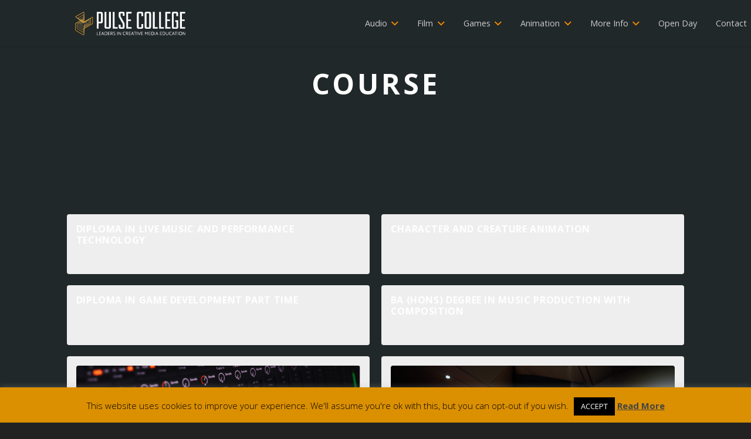

--- FILE ---
content_type: text/html; charset=UTF-8
request_url: https://www.pulsecollege.com/category/course/
body_size: 23530
content:
<!DOCTYPE HTML>
<html class="" lang="en-US">
<head>
	<meta charset="UTF-8">
<script type="text/javascript">
/* <![CDATA[ */
var gform;gform||(document.addEventListener("gform_main_scripts_loaded",function(){gform.scriptsLoaded=!0}),document.addEventListener("gform/theme/scripts_loaded",function(){gform.themeScriptsLoaded=!0}),window.addEventListener("DOMContentLoaded",function(){gform.domLoaded=!0}),gform={domLoaded:!1,scriptsLoaded:!1,themeScriptsLoaded:!1,isFormEditor:()=>"function"==typeof InitializeEditor,callIfLoaded:function(o){return!(!gform.domLoaded||!gform.scriptsLoaded||!gform.themeScriptsLoaded&&!gform.isFormEditor()||(gform.isFormEditor()&&console.warn("The use of gform.initializeOnLoaded() is deprecated in the form editor context and will be removed in Gravity Forms 3.1."),o(),0))},initializeOnLoaded:function(o){gform.callIfLoaded(o)||(document.addEventListener("gform_main_scripts_loaded",()=>{gform.scriptsLoaded=!0,gform.callIfLoaded(o)}),document.addEventListener("gform/theme/scripts_loaded",()=>{gform.themeScriptsLoaded=!0,gform.callIfLoaded(o)}),window.addEventListener("DOMContentLoaded",()=>{gform.domLoaded=!0,gform.callIfLoaded(o)}))},hooks:{action:{},filter:{}},addAction:function(o,r,e,t){gform.addHook("action",o,r,e,t)},addFilter:function(o,r,e,t){gform.addHook("filter",o,r,e,t)},doAction:function(o){gform.doHook("action",o,arguments)},applyFilters:function(o){return gform.doHook("filter",o,arguments)},removeAction:function(o,r){gform.removeHook("action",o,r)},removeFilter:function(o,r,e){gform.removeHook("filter",o,r,e)},addHook:function(o,r,e,t,n){null==gform.hooks[o][r]&&(gform.hooks[o][r]=[]);var d=gform.hooks[o][r];null==n&&(n=r+"_"+d.length),gform.hooks[o][r].push({tag:n,callable:e,priority:t=null==t?10:t})},doHook:function(r,o,e){var t;if(e=Array.prototype.slice.call(e,1),null!=gform.hooks[r][o]&&((o=gform.hooks[r][o]).sort(function(o,r){return o.priority-r.priority}),o.forEach(function(o){"function"!=typeof(t=o.callable)&&(t=window[t]),"action"==r?t.apply(null,e):e[0]=t.apply(null,e)})),"filter"==r)return e[0]},removeHook:function(o,r,t,n){var e;null!=gform.hooks[o][r]&&(e=(e=gform.hooks[o][r]).filter(function(o,r,e){return!!(null!=n&&n!=o.tag||null!=t&&t!=o.priority)}),gform.hooks[o][r]=e)}});
/* ]]> */
</script>

	<meta name='robots' content='index, follow, max-image-preview:large, max-snippet:-1, max-video-preview:-1' />
	<style>img:is([sizes="auto" i], [sizes^="auto," i]) { contain-intrinsic-size: 3000px 1500px }</style>
	
	<!-- This site is optimized with the Yoast SEO plugin v26.8 - https://yoast.com/product/yoast-seo-wordpress/ -->
	<title>Course Archives - Pulse College</title>
	<link rel="canonical" href="https://www.pulsecollege.com/category/course/" />
	<link rel="next" href="https://www.pulsecollege.com/category/course/page/2/" />
	<meta property="og:locale" content="en_US" />
	<meta property="og:type" content="article" />
	<meta property="og:title" content="Course Archives - Pulse College" />
	<meta property="og:url" content="https://www.pulsecollege.com/category/course/" />
	<meta property="og:site_name" content="Pulse College" />
	<meta name="twitter:card" content="summary_large_image" />
	<script type="application/ld+json" class="yoast-schema-graph">{"@context":"https://schema.org","@graph":[{"@type":"CollectionPage","@id":"https://www.pulsecollege.com/category/course/","url":"https://www.pulsecollege.com/category/course/","name":"Course Archives - Pulse College","isPartOf":{"@id":"https://www.pulsecollege.com/#website"},"breadcrumb":{"@id":"https://www.pulsecollege.com/category/course/#breadcrumb"},"inLanguage":"en-US"},{"@type":"BreadcrumbList","@id":"https://www.pulsecollege.com/category/course/#breadcrumb","itemListElement":[{"@type":"ListItem","position":1,"name":"Home","item":"https://www.pulsecollege.com/"},{"@type":"ListItem","position":2,"name":"Course"}]},{"@type":"WebSite","@id":"https://www.pulsecollege.com/#website","url":"https://www.pulsecollege.com/","name":"Pulse College","description":"Leaders in Creative Media Education","potentialAction":[{"@type":"SearchAction","target":{"@type":"EntryPoint","urlTemplate":"https://www.pulsecollege.com/?s={search_term_string}"},"query-input":{"@type":"PropertyValueSpecification","valueRequired":true,"valueName":"search_term_string"}}],"inLanguage":"en-US"}]}</script>
	<!-- / Yoast SEO plugin. -->


<script type='application/javascript'  id='pys-version-script'>console.log('PixelYourSite Free version 11.1.5.2');</script>
<link rel='dns-prefetch' href='//cdnjs.cloudflare.com' />
<link rel='dns-prefetch' href='//fonts.googleapis.com' />
<link rel="alternate" type="application/rss+xml" title="Pulse College &raquo; Feed" href="https://www.pulsecollege.com/feed/" />
<link rel="alternate" type="application/rss+xml" title="Pulse College &raquo; Comments Feed" href="https://www.pulsecollege.com/comments/feed/" />
<link rel="alternate" type="application/rss+xml" title="Pulse College &raquo; Course Category Feed" href="https://www.pulsecollege.com/category/course/feed/" />
		<style>
			.lazyload,
			.lazyloading {
				max-width: 100%;
			}
		</style>
		<meta name="viewport" content="width=device-width, initial-scale=1"><meta name="SKYPE_TOOLBAR" content="SKYPE_TOOLBAR_PARSER_COMPATIBLE"><meta name="theme-color" content="#212829"><script type="text/javascript">
/* <![CDATA[ */
window._wpemojiSettings = {"baseUrl":"https:\/\/s.w.org\/images\/core\/emoji\/16.0.1\/72x72\/","ext":".png","svgUrl":"https:\/\/s.w.org\/images\/core\/emoji\/16.0.1\/svg\/","svgExt":".svg","source":{"concatemoji":"https:\/\/www.pulsecollege.com\/wp-includes\/js\/wp-emoji-release.min.js?ver=2b82d54d020ff6231e9223d32051ca09"}};
/*! This file is auto-generated */
!function(s,n){var o,i,e;function c(e){try{var t={supportTests:e,timestamp:(new Date).valueOf()};sessionStorage.setItem(o,JSON.stringify(t))}catch(e){}}function p(e,t,n){e.clearRect(0,0,e.canvas.width,e.canvas.height),e.fillText(t,0,0);var t=new Uint32Array(e.getImageData(0,0,e.canvas.width,e.canvas.height).data),a=(e.clearRect(0,0,e.canvas.width,e.canvas.height),e.fillText(n,0,0),new Uint32Array(e.getImageData(0,0,e.canvas.width,e.canvas.height).data));return t.every(function(e,t){return e===a[t]})}function u(e,t){e.clearRect(0,0,e.canvas.width,e.canvas.height),e.fillText(t,0,0);for(var n=e.getImageData(16,16,1,1),a=0;a<n.data.length;a++)if(0!==n.data[a])return!1;return!0}function f(e,t,n,a){switch(t){case"flag":return n(e,"\ud83c\udff3\ufe0f\u200d\u26a7\ufe0f","\ud83c\udff3\ufe0f\u200b\u26a7\ufe0f")?!1:!n(e,"\ud83c\udde8\ud83c\uddf6","\ud83c\udde8\u200b\ud83c\uddf6")&&!n(e,"\ud83c\udff4\udb40\udc67\udb40\udc62\udb40\udc65\udb40\udc6e\udb40\udc67\udb40\udc7f","\ud83c\udff4\u200b\udb40\udc67\u200b\udb40\udc62\u200b\udb40\udc65\u200b\udb40\udc6e\u200b\udb40\udc67\u200b\udb40\udc7f");case"emoji":return!a(e,"\ud83e\udedf")}return!1}function g(e,t,n,a){var r="undefined"!=typeof WorkerGlobalScope&&self instanceof WorkerGlobalScope?new OffscreenCanvas(300,150):s.createElement("canvas"),o=r.getContext("2d",{willReadFrequently:!0}),i=(o.textBaseline="top",o.font="600 32px Arial",{});return e.forEach(function(e){i[e]=t(o,e,n,a)}),i}function t(e){var t=s.createElement("script");t.src=e,t.defer=!0,s.head.appendChild(t)}"undefined"!=typeof Promise&&(o="wpEmojiSettingsSupports",i=["flag","emoji"],n.supports={everything:!0,everythingExceptFlag:!0},e=new Promise(function(e){s.addEventListener("DOMContentLoaded",e,{once:!0})}),new Promise(function(t){var n=function(){try{var e=JSON.parse(sessionStorage.getItem(o));if("object"==typeof e&&"number"==typeof e.timestamp&&(new Date).valueOf()<e.timestamp+604800&&"object"==typeof e.supportTests)return e.supportTests}catch(e){}return null}();if(!n){if("undefined"!=typeof Worker&&"undefined"!=typeof OffscreenCanvas&&"undefined"!=typeof URL&&URL.createObjectURL&&"undefined"!=typeof Blob)try{var e="postMessage("+g.toString()+"("+[JSON.stringify(i),f.toString(),p.toString(),u.toString()].join(",")+"));",a=new Blob([e],{type:"text/javascript"}),r=new Worker(URL.createObjectURL(a),{name:"wpTestEmojiSupports"});return void(r.onmessage=function(e){c(n=e.data),r.terminate(),t(n)})}catch(e){}c(n=g(i,f,p,u))}t(n)}).then(function(e){for(var t in e)n.supports[t]=e[t],n.supports.everything=n.supports.everything&&n.supports[t],"flag"!==t&&(n.supports.everythingExceptFlag=n.supports.everythingExceptFlag&&n.supports[t]);n.supports.everythingExceptFlag=n.supports.everythingExceptFlag&&!n.supports.flag,n.DOMReady=!1,n.readyCallback=function(){n.DOMReady=!0}}).then(function(){return e}).then(function(){var e;n.supports.everything||(n.readyCallback(),(e=n.source||{}).concatemoji?t(e.concatemoji):e.wpemoji&&e.twemoji&&(t(e.twemoji),t(e.wpemoji)))}))}((window,document),window._wpemojiSettings);
/* ]]> */
</script>
<style id='wp-emoji-styles-inline-css' type='text/css'>

	img.wp-smiley, img.emoji {
		display: inline !important;
		border: none !important;
		box-shadow: none !important;
		height: 1em !important;
		width: 1em !important;
		margin: 0 0.07em !important;
		vertical-align: -0.1em !important;
		background: none !important;
		padding: 0 !important;
	}
</style>
<link rel='stylesheet' id='wp-block-library-css' href='https://www.pulsecollege.com/wp-includes/css/dist/block-library/style.min.css?ver=2b82d54d020ff6231e9223d32051ca09' type='text/css' media='all' />
<style id='classic-theme-styles-inline-css' type='text/css'>
/*! This file is auto-generated */
.wp-block-button__link{color:#fff;background-color:#32373c;border-radius:9999px;box-shadow:none;text-decoration:none;padding:calc(.667em + 2px) calc(1.333em + 2px);font-size:1.125em}.wp-block-file__button{background:#32373c;color:#fff;text-decoration:none}
</style>
<link rel='stylesheet' id='wp-components-css' href='https://www.pulsecollege.com/wp-includes/css/dist/components/style.min.css?ver=2b82d54d020ff6231e9223d32051ca09' type='text/css' media='all' />
<link rel='stylesheet' id='wp-preferences-css' href='https://www.pulsecollege.com/wp-includes/css/dist/preferences/style.min.css?ver=2b82d54d020ff6231e9223d32051ca09' type='text/css' media='all' />
<link rel='stylesheet' id='wp-block-editor-css' href='https://www.pulsecollege.com/wp-includes/css/dist/block-editor/style.min.css?ver=2b82d54d020ff6231e9223d32051ca09' type='text/css' media='all' />
<link rel='stylesheet' id='popup-maker-block-library-style-css' href='https://www.pulsecollege.com/wp-content/plugins/popup-maker/dist/packages/block-library-style.css?ver=dbea705cfafe089d65f1' type='text/css' media='all' />
<style id='global-styles-inline-css' type='text/css'>
:root{--wp--preset--aspect-ratio--square: 1;--wp--preset--aspect-ratio--4-3: 4/3;--wp--preset--aspect-ratio--3-4: 3/4;--wp--preset--aspect-ratio--3-2: 3/2;--wp--preset--aspect-ratio--2-3: 2/3;--wp--preset--aspect-ratio--16-9: 16/9;--wp--preset--aspect-ratio--9-16: 9/16;--wp--preset--color--black: #000000;--wp--preset--color--cyan-bluish-gray: #abb8c3;--wp--preset--color--white: #ffffff;--wp--preset--color--pale-pink: #f78da7;--wp--preset--color--vivid-red: #cf2e2e;--wp--preset--color--luminous-vivid-orange: #ff6900;--wp--preset--color--luminous-vivid-amber: #fcb900;--wp--preset--color--light-green-cyan: #7bdcb5;--wp--preset--color--vivid-green-cyan: #00d084;--wp--preset--color--pale-cyan-blue: #8ed1fc;--wp--preset--color--vivid-cyan-blue: #0693e3;--wp--preset--color--vivid-purple: #9b51e0;--wp--preset--gradient--vivid-cyan-blue-to-vivid-purple: linear-gradient(135deg,rgba(6,147,227,1) 0%,rgb(155,81,224) 100%);--wp--preset--gradient--light-green-cyan-to-vivid-green-cyan: linear-gradient(135deg,rgb(122,220,180) 0%,rgb(0,208,130) 100%);--wp--preset--gradient--luminous-vivid-amber-to-luminous-vivid-orange: linear-gradient(135deg,rgba(252,185,0,1) 0%,rgba(255,105,0,1) 100%);--wp--preset--gradient--luminous-vivid-orange-to-vivid-red: linear-gradient(135deg,rgba(255,105,0,1) 0%,rgb(207,46,46) 100%);--wp--preset--gradient--very-light-gray-to-cyan-bluish-gray: linear-gradient(135deg,rgb(238,238,238) 0%,rgb(169,184,195) 100%);--wp--preset--gradient--cool-to-warm-spectrum: linear-gradient(135deg,rgb(74,234,220) 0%,rgb(151,120,209) 20%,rgb(207,42,186) 40%,rgb(238,44,130) 60%,rgb(251,105,98) 80%,rgb(254,248,76) 100%);--wp--preset--gradient--blush-light-purple: linear-gradient(135deg,rgb(255,206,236) 0%,rgb(152,150,240) 100%);--wp--preset--gradient--blush-bordeaux: linear-gradient(135deg,rgb(254,205,165) 0%,rgb(254,45,45) 50%,rgb(107,0,62) 100%);--wp--preset--gradient--luminous-dusk: linear-gradient(135deg,rgb(255,203,112) 0%,rgb(199,81,192) 50%,rgb(65,88,208) 100%);--wp--preset--gradient--pale-ocean: linear-gradient(135deg,rgb(255,245,203) 0%,rgb(182,227,212) 50%,rgb(51,167,181) 100%);--wp--preset--gradient--electric-grass: linear-gradient(135deg,rgb(202,248,128) 0%,rgb(113,206,126) 100%);--wp--preset--gradient--midnight: linear-gradient(135deg,rgb(2,3,129) 0%,rgb(40,116,252) 100%);--wp--preset--font-size--small: 13px;--wp--preset--font-size--medium: 20px;--wp--preset--font-size--large: 36px;--wp--preset--font-size--x-large: 42px;--wp--preset--spacing--20: 0.44rem;--wp--preset--spacing--30: 0.67rem;--wp--preset--spacing--40: 1rem;--wp--preset--spacing--50: 1.5rem;--wp--preset--spacing--60: 2.25rem;--wp--preset--spacing--70: 3.38rem;--wp--preset--spacing--80: 5.06rem;--wp--preset--shadow--natural: 6px 6px 9px rgba(0, 0, 0, 0.2);--wp--preset--shadow--deep: 12px 12px 50px rgba(0, 0, 0, 0.4);--wp--preset--shadow--sharp: 6px 6px 0px rgba(0, 0, 0, 0.2);--wp--preset--shadow--outlined: 6px 6px 0px -3px rgba(255, 255, 255, 1), 6px 6px rgba(0, 0, 0, 1);--wp--preset--shadow--crisp: 6px 6px 0px rgba(0, 0, 0, 1);}:where(.is-layout-flex){gap: 0.5em;}:where(.is-layout-grid){gap: 0.5em;}body .is-layout-flex{display: flex;}.is-layout-flex{flex-wrap: wrap;align-items: center;}.is-layout-flex > :is(*, div){margin: 0;}body .is-layout-grid{display: grid;}.is-layout-grid > :is(*, div){margin: 0;}:where(.wp-block-columns.is-layout-flex){gap: 2em;}:where(.wp-block-columns.is-layout-grid){gap: 2em;}:where(.wp-block-post-template.is-layout-flex){gap: 1.25em;}:where(.wp-block-post-template.is-layout-grid){gap: 1.25em;}.has-black-color{color: var(--wp--preset--color--black) !important;}.has-cyan-bluish-gray-color{color: var(--wp--preset--color--cyan-bluish-gray) !important;}.has-white-color{color: var(--wp--preset--color--white) !important;}.has-pale-pink-color{color: var(--wp--preset--color--pale-pink) !important;}.has-vivid-red-color{color: var(--wp--preset--color--vivid-red) !important;}.has-luminous-vivid-orange-color{color: var(--wp--preset--color--luminous-vivid-orange) !important;}.has-luminous-vivid-amber-color{color: var(--wp--preset--color--luminous-vivid-amber) !important;}.has-light-green-cyan-color{color: var(--wp--preset--color--light-green-cyan) !important;}.has-vivid-green-cyan-color{color: var(--wp--preset--color--vivid-green-cyan) !important;}.has-pale-cyan-blue-color{color: var(--wp--preset--color--pale-cyan-blue) !important;}.has-vivid-cyan-blue-color{color: var(--wp--preset--color--vivid-cyan-blue) !important;}.has-vivid-purple-color{color: var(--wp--preset--color--vivid-purple) !important;}.has-black-background-color{background-color: var(--wp--preset--color--black) !important;}.has-cyan-bluish-gray-background-color{background-color: var(--wp--preset--color--cyan-bluish-gray) !important;}.has-white-background-color{background-color: var(--wp--preset--color--white) !important;}.has-pale-pink-background-color{background-color: var(--wp--preset--color--pale-pink) !important;}.has-vivid-red-background-color{background-color: var(--wp--preset--color--vivid-red) !important;}.has-luminous-vivid-orange-background-color{background-color: var(--wp--preset--color--luminous-vivid-orange) !important;}.has-luminous-vivid-amber-background-color{background-color: var(--wp--preset--color--luminous-vivid-amber) !important;}.has-light-green-cyan-background-color{background-color: var(--wp--preset--color--light-green-cyan) !important;}.has-vivid-green-cyan-background-color{background-color: var(--wp--preset--color--vivid-green-cyan) !important;}.has-pale-cyan-blue-background-color{background-color: var(--wp--preset--color--pale-cyan-blue) !important;}.has-vivid-cyan-blue-background-color{background-color: var(--wp--preset--color--vivid-cyan-blue) !important;}.has-vivid-purple-background-color{background-color: var(--wp--preset--color--vivid-purple) !important;}.has-black-border-color{border-color: var(--wp--preset--color--black) !important;}.has-cyan-bluish-gray-border-color{border-color: var(--wp--preset--color--cyan-bluish-gray) !important;}.has-white-border-color{border-color: var(--wp--preset--color--white) !important;}.has-pale-pink-border-color{border-color: var(--wp--preset--color--pale-pink) !important;}.has-vivid-red-border-color{border-color: var(--wp--preset--color--vivid-red) !important;}.has-luminous-vivid-orange-border-color{border-color: var(--wp--preset--color--luminous-vivid-orange) !important;}.has-luminous-vivid-amber-border-color{border-color: var(--wp--preset--color--luminous-vivid-amber) !important;}.has-light-green-cyan-border-color{border-color: var(--wp--preset--color--light-green-cyan) !important;}.has-vivid-green-cyan-border-color{border-color: var(--wp--preset--color--vivid-green-cyan) !important;}.has-pale-cyan-blue-border-color{border-color: var(--wp--preset--color--pale-cyan-blue) !important;}.has-vivid-cyan-blue-border-color{border-color: var(--wp--preset--color--vivid-cyan-blue) !important;}.has-vivid-purple-border-color{border-color: var(--wp--preset--color--vivid-purple) !important;}.has-vivid-cyan-blue-to-vivid-purple-gradient-background{background: var(--wp--preset--gradient--vivid-cyan-blue-to-vivid-purple) !important;}.has-light-green-cyan-to-vivid-green-cyan-gradient-background{background: var(--wp--preset--gradient--light-green-cyan-to-vivid-green-cyan) !important;}.has-luminous-vivid-amber-to-luminous-vivid-orange-gradient-background{background: var(--wp--preset--gradient--luminous-vivid-amber-to-luminous-vivid-orange) !important;}.has-luminous-vivid-orange-to-vivid-red-gradient-background{background: var(--wp--preset--gradient--luminous-vivid-orange-to-vivid-red) !important;}.has-very-light-gray-to-cyan-bluish-gray-gradient-background{background: var(--wp--preset--gradient--very-light-gray-to-cyan-bluish-gray) !important;}.has-cool-to-warm-spectrum-gradient-background{background: var(--wp--preset--gradient--cool-to-warm-spectrum) !important;}.has-blush-light-purple-gradient-background{background: var(--wp--preset--gradient--blush-light-purple) !important;}.has-blush-bordeaux-gradient-background{background: var(--wp--preset--gradient--blush-bordeaux) !important;}.has-luminous-dusk-gradient-background{background: var(--wp--preset--gradient--luminous-dusk) !important;}.has-pale-ocean-gradient-background{background: var(--wp--preset--gradient--pale-ocean) !important;}.has-electric-grass-gradient-background{background: var(--wp--preset--gradient--electric-grass) !important;}.has-midnight-gradient-background{background: var(--wp--preset--gradient--midnight) !important;}.has-small-font-size{font-size: var(--wp--preset--font-size--small) !important;}.has-medium-font-size{font-size: var(--wp--preset--font-size--medium) !important;}.has-large-font-size{font-size: var(--wp--preset--font-size--large) !important;}.has-x-large-font-size{font-size: var(--wp--preset--font-size--x-large) !important;}
:where(.wp-block-post-template.is-layout-flex){gap: 1.25em;}:where(.wp-block-post-template.is-layout-grid){gap: 1.25em;}
:where(.wp-block-columns.is-layout-flex){gap: 2em;}:where(.wp-block-columns.is-layout-grid){gap: 2em;}
:root :where(.wp-block-pullquote){font-size: 1.5em;line-height: 1.6;}
</style>
<link rel='stylesheet' id='cpsh-shortcodes-css' href='https://www.pulsecollege.com/wp-content/plugins/column-shortcodes//assets/css/shortcodes.css?ver=1.0.1' type='text/css' media='all' />
<link rel='stylesheet' id='cookie-law-info-css' href='https://www.pulsecollege.com/wp-content/plugins/cookie-law-info/legacy/public/css/cookie-law-info-public.css?ver=3.3.9.1' type='text/css' media='all' />
<link rel='stylesheet' id='cookie-law-info-gdpr-css' href='https://www.pulsecollege.com/wp-content/plugins/cookie-law-info/legacy/public/css/cookie-law-info-gdpr.css?ver=3.3.9.1' type='text/css' media='all' />
<link rel='stylesheet' id='foobox-free-min-css' href='https://www.pulsecollege.com/wp-content/plugins/foobox-image-lightbox/free/css/foobox.free.min.css?ver=2.7.35' type='text/css' media='all' />
<link rel='stylesheet' id='tss-css' href='https://www.pulsecollege.com/wp-content/plugins/testimonial-slider-and-showcase/assets/css/wptestimonial.css?ver=1768962059' type='text/css' media='all' />
<link rel='stylesheet' id='us-fonts-css' href='https://fonts.googleapis.com/css?family=Open+Sans%3A700%2C400%2C300&#038;display=swap&#038;ver=6.8.3' type='text/css' media='all' />
<link rel='stylesheet' id='gforms_reset_css-css' href='https://www.pulsecollege.com/wp-content/plugins/gravityforms/legacy/css/formreset.min.css?ver=2.9.25' type='text/css' media='all' />
<link rel='stylesheet' id='gforms_formsmain_css-css' href='https://www.pulsecollege.com/wp-content/plugins/gravityforms/legacy/css/formsmain.min.css?ver=2.9.25' type='text/css' media='all' />
<link rel='stylesheet' id='gforms_ready_class_css-css' href='https://www.pulsecollege.com/wp-content/plugins/gravityforms/legacy/css/readyclass.min.css?ver=2.9.25' type='text/css' media='all' />
<link rel='stylesheet' id='gforms_browsers_css-css' href='https://www.pulsecollege.com/wp-content/plugins/gravityforms/legacy/css/browsers.min.css?ver=2.9.25' type='text/css' media='all' />
<link rel='stylesheet' id='gfmc_styles-css' href='https://www.pulsecollege.com/wp-content/plugins/gf-form-multicolumn/includes/public/css/gf-form-multicolumn.min.css?ver=4.0.6' type='text/css' media='all' />
<link rel='stylesheet' id='us-theme-css' href='//www.pulsecollege.com/wp-content/uploads/us-assets/www.pulsecollege.com.css?ver=6.8' type='text/css' media='all' />
<script type="text/javascript" id="jquery-core-js-extra">
/* <![CDATA[ */
var pysFacebookRest = {"restApiUrl":"https:\/\/www.pulsecollege.com\/wp-json\/pys-facebook\/v1\/event","debug":""};
/* ]]> */
</script>
<script type="text/javascript" src="https://www.pulsecollege.com/wp-includes/js/jquery/jquery.min.js?ver=3.7.1" id="jquery-core-js"></script>
<script type="text/javascript" defer='defer' src="https://www.pulsecollege.com/wp-includes/js/jquery/jquery-migrate.min.js?ver=3.4.1" id="jquery-migrate-js"></script>
<script type="text/javascript" id="cookie-law-info-js-extra">
/* <![CDATA[ */
var Cli_Data = {"nn_cookie_ids":[],"cookielist":[],"non_necessary_cookies":[],"ccpaEnabled":"","ccpaRegionBased":"","ccpaBarEnabled":"","strictlyEnabled":["necessary","obligatoire"],"ccpaType":"gdpr","js_blocking":"","custom_integration":"","triggerDomRefresh":"","secure_cookies":""};
var cli_cookiebar_settings = {"animate_speed_hide":"500","animate_speed_show":"500","background":"#db9001","border":"#b1a6a6c2","border_on":"","button_1_button_colour":"#000","button_1_button_hover":"#000000","button_1_link_colour":"#fff","button_1_as_button":"1","button_1_new_win":"","button_2_button_colour":"#333","button_2_button_hover":"#292929","button_2_link_colour":"#444","button_2_as_button":"","button_2_hidebar":"","button_3_button_colour":"#000","button_3_button_hover":"#000000","button_3_link_colour":"#fff","button_3_as_button":"1","button_3_new_win":"","button_4_button_colour":"#000","button_4_button_hover":"#000000","button_4_link_colour":"#62a329","button_4_as_button":"","button_7_button_colour":"#61a229","button_7_button_hover":"#4e8221","button_7_link_colour":"#fff","button_7_as_button":"1","button_7_new_win":"","font_family":"inherit","header_fix":"","notify_animate_hide":"1","notify_animate_show":"","notify_div_id":"#cookie-law-info-bar","notify_position_horizontal":"right","notify_position_vertical":"bottom","scroll_close":"","scroll_close_reload":"","accept_close_reload":"","reject_close_reload":"","showagain_tab":"1","showagain_background":"#fff","showagain_border":"#000","showagain_div_id":"#cookie-law-info-again","showagain_x_position":"100px","text":"#000","show_once_yn":"","show_once":"10000","logging_on":"","as_popup":"","popup_overlay":"1","bar_heading_text":"","cookie_bar_as":"banner","popup_showagain_position":"bottom-right","widget_position":"left"};
var log_object = {"ajax_url":"https:\/\/www.pulsecollege.com\/wp-admin\/admin-ajax.php"};
/* ]]> */
</script>
<script type="text/javascript" defer='defer' src="https://www.pulsecollege.com/wp-content/plugins/cookie-law-info/legacy/public/js/cookie-law-info-public.js?ver=3.3.9.1" id="cookie-law-info-js"></script>
<script type="text/javascript" defer='defer' src="//www.pulsecollege.com/wp-content/plugins/revslider/sr6/assets/js/rbtools.min.js?ver=6.7.37" async id="tp-tools-js"></script>
<script type="text/javascript" defer='defer' src="//www.pulsecollege.com/wp-content/plugins/revslider/sr6/assets/js/rs6.min.js?ver=6.7.37" async id="revmin-js"></script>
<script type="text/javascript" defer='defer' src="https://www.pulsecollege.com/wp-content/plugins/pixelyoursite/dist/scripts/jquery.bind-first-0.2.3.min.js?ver=0.2.3" id="jquery-bind-first-js"></script>
<script type="text/javascript" defer='defer' src="https://www.pulsecollege.com/wp-content/plugins/pixelyoursite/dist/scripts/js.cookie-2.1.3.min.js?ver=2.1.3" id="js-cookie-pys-js"></script>
<script type="text/javascript" defer='defer' src="https://www.pulsecollege.com/wp-content/plugins/pixelyoursite/dist/scripts/tld.min.js?ver=2.3.1" id="js-tld-js"></script>
<script type="text/javascript" id="pys-js-extra">
/* <![CDATA[ */
var pysOptions = {"staticEvents":{"facebook":{"init_event":[{"delay":0,"type":"static","ajaxFire":true,"name":"PageView","pixelIds":["246978693084325"],"eventID":"46e2f794-86ff-4485-aef1-56b898c74e3e","params":{"page_title":"Course","post_type":"category","post_id":53,"plugin":"PixelYourSite","user_role":"guest","event_url":"www.pulsecollege.com\/category\/course\/"},"e_id":"init_event","ids":[],"hasTimeWindow":false,"timeWindow":0,"woo_order":"","edd_order":""}]}},"dynamicEvents":{"automatic_event_form":{"facebook":{"delay":0,"type":"dyn","name":"Form","pixelIds":["246978693084325"],"eventID":"e998f1cd-077b-40f1-bb2e-4f331f487028","params":{"page_title":"Course","post_type":"category","post_id":53,"plugin":"PixelYourSite","user_role":"guest","event_url":"www.pulsecollege.com\/category\/course\/"},"e_id":"automatic_event_form","ids":[],"hasTimeWindow":false,"timeWindow":0,"woo_order":"","edd_order":""}},"automatic_event_download":{"facebook":{"delay":0,"type":"dyn","name":"Download","extensions":["","doc","exe","js","pdf","ppt","tgz","zip","xls"],"pixelIds":["246978693084325"],"eventID":"28a23d19-8d88-4a71-bb68-47b5b54d7265","params":{"page_title":"Course","post_type":"category","post_id":53,"plugin":"PixelYourSite","user_role":"guest","event_url":"www.pulsecollege.com\/category\/course\/"},"e_id":"automatic_event_download","ids":[],"hasTimeWindow":false,"timeWindow":0,"woo_order":"","edd_order":""}},"automatic_event_comment":{"facebook":{"delay":0,"type":"dyn","name":"Comment","pixelIds":["246978693084325"],"eventID":"002d0708-2834-488a-a58b-234e6fbb8c46","params":{"page_title":"Course","post_type":"category","post_id":53,"plugin":"PixelYourSite","user_role":"guest","event_url":"www.pulsecollege.com\/category\/course\/"},"e_id":"automatic_event_comment","ids":[],"hasTimeWindow":false,"timeWindow":0,"woo_order":"","edd_order":""}},"automatic_event_scroll":{"facebook":{"delay":0,"type":"dyn","name":"PageScroll","scroll_percent":30,"pixelIds":["246978693084325"],"eventID":"4d84fec3-39dd-431e-ace1-f09f665e0eb2","params":{"page_title":"Course","post_type":"category","post_id":53,"plugin":"PixelYourSite","user_role":"guest","event_url":"www.pulsecollege.com\/category\/course\/"},"e_id":"automatic_event_scroll","ids":[],"hasTimeWindow":false,"timeWindow":0,"woo_order":"","edd_order":""}},"automatic_event_time_on_page":{"facebook":{"delay":0,"type":"dyn","name":"TimeOnPage","time_on_page":30,"pixelIds":["246978693084325"],"eventID":"58421302-a87d-4701-b62c-e5c73d54ac3f","params":{"page_title":"Course","post_type":"category","post_id":53,"plugin":"PixelYourSite","user_role":"guest","event_url":"www.pulsecollege.com\/category\/course\/"},"e_id":"automatic_event_time_on_page","ids":[],"hasTimeWindow":false,"timeWindow":0,"woo_order":"","edd_order":""}}},"triggerEvents":[],"triggerEventTypes":[],"facebook":{"pixelIds":["246978693084325"],"advancedMatching":[],"advancedMatchingEnabled":true,"removeMetadata":false,"wooVariableAsSimple":false,"serverApiEnabled":true,"wooCRSendFromServer":false,"send_external_id":null,"enabled_medical":false,"do_not_track_medical_param":["event_url","post_title","page_title","landing_page","content_name","categories","category_name","tags"],"meta_ldu":false},"debug":"","siteUrl":"https:\/\/www.pulsecollege.com","ajaxUrl":"https:\/\/www.pulsecollege.com\/wp-admin\/admin-ajax.php","ajax_event":"3c01987a6a","enable_remove_download_url_param":"1","cookie_duration":"7","last_visit_duration":"60","enable_success_send_form":"","ajaxForServerEvent":"1","ajaxForServerStaticEvent":"1","useSendBeacon":"1","send_external_id":"1","external_id_expire":"180","track_cookie_for_subdomains":"1","google_consent_mode":"1","gdpr":{"ajax_enabled":true,"all_disabled_by_api":true,"facebook_disabled_by_api":false,"analytics_disabled_by_api":false,"google_ads_disabled_by_api":false,"pinterest_disabled_by_api":false,"bing_disabled_by_api":false,"reddit_disabled_by_api":false,"externalID_disabled_by_api":false,"facebook_prior_consent_enabled":true,"analytics_prior_consent_enabled":true,"google_ads_prior_consent_enabled":null,"pinterest_prior_consent_enabled":true,"bing_prior_consent_enabled":true,"cookiebot_integration_enabled":false,"cookiebot_facebook_consent_category":"marketing","cookiebot_analytics_consent_category":"statistics","cookiebot_tiktok_consent_category":"marketing","cookiebot_google_ads_consent_category":"marketing","cookiebot_pinterest_consent_category":"marketing","cookiebot_bing_consent_category":"marketing","consent_magic_integration_enabled":false,"real_cookie_banner_integration_enabled":false,"cookie_notice_integration_enabled":false,"cookie_law_info_integration_enabled":true,"analytics_storage":{"enabled":true,"value":"granted","filter":false},"ad_storage":{"enabled":true,"value":"granted","filter":false},"ad_user_data":{"enabled":true,"value":"granted","filter":false},"ad_personalization":{"enabled":true,"value":"granted","filter":false}},"cookie":{"disabled_all_cookie":false,"disabled_start_session_cookie":false,"disabled_advanced_form_data_cookie":false,"disabled_landing_page_cookie":false,"disabled_first_visit_cookie":false,"disabled_trafficsource_cookie":false,"disabled_utmTerms_cookie":false,"disabled_utmId_cookie":false},"tracking_analytics":{"TrafficSource":"direct","TrafficLanding":"undefined","TrafficUtms":[],"TrafficUtmsId":[]},"GATags":{"ga_datalayer_type":"default","ga_datalayer_name":"dataLayerPYS"},"woo":{"enabled":false},"edd":{"enabled":false},"cache_bypass":"1768962060"};
/* ]]> */
</script>
<script type="text/javascript" defer='defer' src="https://www.pulsecollege.com/wp-content/plugins/pixelyoursite/dist/scripts/public.js?ver=11.1.5.2" id="pys-js"></script>
<script type="text/javascript" defer='defer' defer='defer' src="https://www.pulsecollege.com/wp-content/plugins/gravityforms/js/jquery.json.min.js?ver=2.9.25" id="gform_json-js"></script>
<script type="text/javascript" id="gform_gravityforms-js-extra">
/* <![CDATA[ */
var gf_global = {"gf_currency_config":{"name":"Euro","symbol_left":"","symbol_right":"&#8364;","symbol_padding":" ","thousand_separator":".","decimal_separator":",","decimals":2,"code":"EUR"},"base_url":"https:\/\/www.pulsecollege.com\/wp-content\/plugins\/gravityforms","number_formats":[],"spinnerUrl":"https:\/\/www.pulsecollege.com\/wp-content\/plugins\/gravityforms\/images\/spinner.svg","version_hash":"67a19b4f6a545533d53fe68c16dcbdb1","strings":{"newRowAdded":"New row added.","rowRemoved":"Row removed","formSaved":"The form has been saved.  The content contains the link to return and complete the form."}};
var gform_i18n = {"datepicker":{"days":{"monday":"Mo","tuesday":"Tu","wednesday":"We","thursday":"Th","friday":"Fr","saturday":"Sa","sunday":"Su"},"months":{"january":"January","february":"February","march":"March","april":"April","may":"May","june":"June","july":"July","august":"August","september":"September","october":"October","november":"November","december":"December"},"firstDay":1,"iconText":"Select date"}};
var gf_legacy_multi = {"1":"1"};
var gform_gravityforms = {"strings":{"invalid_file_extension":"This type of file is not allowed. Must be one of the following:","delete_file":"Delete this file","in_progress":"in progress","file_exceeds_limit":"File exceeds size limit","illegal_extension":"This type of file is not allowed.","max_reached":"Maximum number of files reached","unknown_error":"There was a problem while saving the file on the server","currently_uploading":"Please wait for the uploading to complete","cancel":"Cancel","cancel_upload":"Cancel this upload","cancelled":"Cancelled","error":"Error","message":"Message"},"vars":{"images_url":"https:\/\/www.pulsecollege.com\/wp-content\/plugins\/gravityforms\/images"}};
var gf_global = {"gf_currency_config":{"name":"Euro","symbol_left":"","symbol_right":"&#8364;","symbol_padding":" ","thousand_separator":".","decimal_separator":",","decimals":2,"code":"EUR"},"base_url":"https:\/\/www.pulsecollege.com\/wp-content\/plugins\/gravityforms","number_formats":[],"spinnerUrl":"https:\/\/www.pulsecollege.com\/wp-content\/plugins\/gravityforms\/images\/spinner.svg","version_hash":"67a19b4f6a545533d53fe68c16dcbdb1","strings":{"newRowAdded":"New row added.","rowRemoved":"Row removed","formSaved":"The form has been saved.  The content contains the link to return and complete the form."}};
var gform_i18n = {"datepicker":{"days":{"monday":"Mo","tuesday":"Tu","wednesday":"We","thursday":"Th","friday":"Fr","saturday":"Sa","sunday":"Su"},"months":{"january":"January","february":"February","march":"March","april":"April","may":"May","june":"June","july":"July","august":"August","september":"September","october":"October","november":"November","december":"December"},"firstDay":1,"iconText":"Select date"}};
var gf_legacy_multi = {"1":"1"};
var gform_gravityforms = {"strings":{"invalid_file_extension":"This type of file is not allowed. Must be one of the following:","delete_file":"Delete this file","in_progress":"in progress","file_exceeds_limit":"File exceeds size limit","illegal_extension":"This type of file is not allowed.","max_reached":"Maximum number of files reached","unknown_error":"There was a problem while saving the file on the server","currently_uploading":"Please wait for the uploading to complete","cancel":"Cancel","cancel_upload":"Cancel this upload","cancelled":"Cancelled","error":"Error","message":"Message"},"vars":{"images_url":"https:\/\/www.pulsecollege.com\/wp-content\/plugins\/gravityforms\/images"}};
var gf_global = {"gf_currency_config":{"name":"Euro","symbol_left":"","symbol_right":"&#8364;","symbol_padding":" ","thousand_separator":".","decimal_separator":",","decimals":2,"code":"EUR"},"base_url":"https:\/\/www.pulsecollege.com\/wp-content\/plugins\/gravityforms","number_formats":[],"spinnerUrl":"https:\/\/www.pulsecollege.com\/wp-content\/plugins\/gravityforms\/images\/spinner.svg","version_hash":"67a19b4f6a545533d53fe68c16dcbdb1","strings":{"newRowAdded":"New row added.","rowRemoved":"Row removed","formSaved":"The form has been saved.  The content contains the link to return and complete the form."}};
var gform_i18n = {"datepicker":{"days":{"monday":"Mo","tuesday":"Tu","wednesday":"We","thursday":"Th","friday":"Fr","saturday":"Sa","sunday":"Su"},"months":{"january":"January","february":"February","march":"March","april":"April","may":"May","june":"June","july":"July","august":"August","september":"September","october":"October","november":"November","december":"December"},"firstDay":1,"iconText":"Select date"}};
var gf_legacy_multi = {"1":"1"};
var gform_gravityforms = {"strings":{"invalid_file_extension":"This type of file is not allowed. Must be one of the following:","delete_file":"Delete this file","in_progress":"in progress","file_exceeds_limit":"File exceeds size limit","illegal_extension":"This type of file is not allowed.","max_reached":"Maximum number of files reached","unknown_error":"There was a problem while saving the file on the server","currently_uploading":"Please wait for the uploading to complete","cancel":"Cancel","cancel_upload":"Cancel this upload","cancelled":"Cancelled","error":"Error","message":"Message"},"vars":{"images_url":"https:\/\/www.pulsecollege.com\/wp-content\/plugins\/gravityforms\/images"}};
var gf_global = {"gf_currency_config":{"name":"Euro","symbol_left":"","symbol_right":"&#8364;","symbol_padding":" ","thousand_separator":".","decimal_separator":",","decimals":2,"code":"EUR"},"base_url":"https:\/\/www.pulsecollege.com\/wp-content\/plugins\/gravityforms","number_formats":[],"spinnerUrl":"https:\/\/www.pulsecollege.com\/wp-content\/plugins\/gravityforms\/images\/spinner.svg","version_hash":"67a19b4f6a545533d53fe68c16dcbdb1","strings":{"newRowAdded":"New row added.","rowRemoved":"Row removed","formSaved":"The form has been saved.  The content contains the link to return and complete the form."}};
var gform_i18n = {"datepicker":{"days":{"monday":"Mo","tuesday":"Tu","wednesday":"We","thursday":"Th","friday":"Fr","saturday":"Sa","sunday":"Su"},"months":{"january":"January","february":"February","march":"March","april":"April","may":"May","june":"June","july":"July","august":"August","september":"September","october":"October","november":"November","december":"December"},"firstDay":1,"iconText":"Select date"}};
var gf_legacy_multi = {"1":"1"};
var gform_gravityforms = {"strings":{"invalid_file_extension":"This type of file is not allowed. Must be one of the following:","delete_file":"Delete this file","in_progress":"in progress","file_exceeds_limit":"File exceeds size limit","illegal_extension":"This type of file is not allowed.","max_reached":"Maximum number of files reached","unknown_error":"There was a problem while saving the file on the server","currently_uploading":"Please wait for the uploading to complete","cancel":"Cancel","cancel_upload":"Cancel this upload","cancelled":"Cancelled","error":"Error","message":"Message"},"vars":{"images_url":"https:\/\/www.pulsecollege.com\/wp-content\/plugins\/gravityforms\/images"}};
var gf_global = {"gf_currency_config":{"name":"Euro","symbol_left":"","symbol_right":"&#8364;","symbol_padding":" ","thousand_separator":".","decimal_separator":",","decimals":2,"code":"EUR"},"base_url":"https:\/\/www.pulsecollege.com\/wp-content\/plugins\/gravityforms","number_formats":[],"spinnerUrl":"https:\/\/www.pulsecollege.com\/wp-content\/plugins\/gravityforms\/images\/spinner.svg","version_hash":"67a19b4f6a545533d53fe68c16dcbdb1","strings":{"newRowAdded":"New row added.","rowRemoved":"Row removed","formSaved":"The form has been saved.  The content contains the link to return and complete the form."}};
var gform_i18n = {"datepicker":{"days":{"monday":"Mo","tuesday":"Tu","wednesday":"We","thursday":"Th","friday":"Fr","saturday":"Sa","sunday":"Su"},"months":{"january":"January","february":"February","march":"March","april":"April","may":"May","june":"June","july":"July","august":"August","september":"September","october":"October","november":"November","december":"December"},"firstDay":1,"iconText":"Select date"}};
var gf_legacy_multi = {"1":"1"};
var gform_gravityforms = {"strings":{"invalid_file_extension":"This type of file is not allowed. Must be one of the following:","delete_file":"Delete this file","in_progress":"in progress","file_exceeds_limit":"File exceeds size limit","illegal_extension":"This type of file is not allowed.","max_reached":"Maximum number of files reached","unknown_error":"There was a problem while saving the file on the server","currently_uploading":"Please wait for the uploading to complete","cancel":"Cancel","cancel_upload":"Cancel this upload","cancelled":"Cancelled","error":"Error","message":"Message"},"vars":{"images_url":"https:\/\/www.pulsecollege.com\/wp-content\/plugins\/gravityforms\/images"}};
var gf_global = {"gf_currency_config":{"name":"Euro","symbol_left":"","symbol_right":"&#8364;","symbol_padding":" ","thousand_separator":".","decimal_separator":",","decimals":2,"code":"EUR"},"base_url":"https:\/\/www.pulsecollege.com\/wp-content\/plugins\/gravityforms","number_formats":[],"spinnerUrl":"https:\/\/www.pulsecollege.com\/wp-content\/plugins\/gravityforms\/images\/spinner.svg","version_hash":"67a19b4f6a545533d53fe68c16dcbdb1","strings":{"newRowAdded":"New row added.","rowRemoved":"Row removed","formSaved":"The form has been saved.  The content contains the link to return and complete the form."}};
var gform_i18n = {"datepicker":{"days":{"monday":"Mo","tuesday":"Tu","wednesday":"We","thursday":"Th","friday":"Fr","saturday":"Sa","sunday":"Su"},"months":{"january":"January","february":"February","march":"March","april":"April","may":"May","june":"June","july":"July","august":"August","september":"September","october":"October","november":"November","december":"December"},"firstDay":1,"iconText":"Select date"}};
var gf_legacy_multi = {"1":"1"};
var gform_gravityforms = {"strings":{"invalid_file_extension":"This type of file is not allowed. Must be one of the following:","delete_file":"Delete this file","in_progress":"in progress","file_exceeds_limit":"File exceeds size limit","illegal_extension":"This type of file is not allowed.","max_reached":"Maximum number of files reached","unknown_error":"There was a problem while saving the file on the server","currently_uploading":"Please wait for the uploading to complete","cancel":"Cancel","cancel_upload":"Cancel this upload","cancelled":"Cancelled","error":"Error","message":"Message"},"vars":{"images_url":"https:\/\/www.pulsecollege.com\/wp-content\/plugins\/gravityforms\/images"}};
var gf_global = {"gf_currency_config":{"name":"Euro","symbol_left":"","symbol_right":"&#8364;","symbol_padding":" ","thousand_separator":".","decimal_separator":",","decimals":2,"code":"EUR"},"base_url":"https:\/\/www.pulsecollege.com\/wp-content\/plugins\/gravityforms","number_formats":[],"spinnerUrl":"https:\/\/www.pulsecollege.com\/wp-content\/plugins\/gravityforms\/images\/spinner.svg","version_hash":"67a19b4f6a545533d53fe68c16dcbdb1","strings":{"newRowAdded":"New row added.","rowRemoved":"Row removed","formSaved":"The form has been saved.  The content contains the link to return and complete the form."}};
var gform_i18n = {"datepicker":{"days":{"monday":"Mo","tuesday":"Tu","wednesday":"We","thursday":"Th","friday":"Fr","saturday":"Sa","sunday":"Su"},"months":{"january":"January","february":"February","march":"March","april":"April","may":"May","june":"June","july":"July","august":"August","september":"September","october":"October","november":"November","december":"December"},"firstDay":1,"iconText":"Select date"}};
var gf_legacy_multi = {"1":"1"};
var gform_gravityforms = {"strings":{"invalid_file_extension":"This type of file is not allowed. Must be one of the following:","delete_file":"Delete this file","in_progress":"in progress","file_exceeds_limit":"File exceeds size limit","illegal_extension":"This type of file is not allowed.","max_reached":"Maximum number of files reached","unknown_error":"There was a problem while saving the file on the server","currently_uploading":"Please wait for the uploading to complete","cancel":"Cancel","cancel_upload":"Cancel this upload","cancelled":"Cancelled","error":"Error","message":"Message"},"vars":{"images_url":"https:\/\/www.pulsecollege.com\/wp-content\/plugins\/gravityforms\/images"}};
var gf_global = {"gf_currency_config":{"name":"Euro","symbol_left":"","symbol_right":"&#8364;","symbol_padding":" ","thousand_separator":".","decimal_separator":",","decimals":2,"code":"EUR"},"base_url":"https:\/\/www.pulsecollege.com\/wp-content\/plugins\/gravityforms","number_formats":[],"spinnerUrl":"https:\/\/www.pulsecollege.com\/wp-content\/plugins\/gravityforms\/images\/spinner.svg","version_hash":"67a19b4f6a545533d53fe68c16dcbdb1","strings":{"newRowAdded":"New row added.","rowRemoved":"Row removed","formSaved":"The form has been saved.  The content contains the link to return and complete the form."}};
var gform_i18n = {"datepicker":{"days":{"monday":"Mo","tuesday":"Tu","wednesday":"We","thursday":"Th","friday":"Fr","saturday":"Sa","sunday":"Su"},"months":{"january":"January","february":"February","march":"March","april":"April","may":"May","june":"June","july":"July","august":"August","september":"September","october":"October","november":"November","december":"December"},"firstDay":1,"iconText":"Select date"}};
var gf_legacy_multi = {"1":"1"};
var gform_gravityforms = {"strings":{"invalid_file_extension":"This type of file is not allowed. Must be one of the following:","delete_file":"Delete this file","in_progress":"in progress","file_exceeds_limit":"File exceeds size limit","illegal_extension":"This type of file is not allowed.","max_reached":"Maximum number of files reached","unknown_error":"There was a problem while saving the file on the server","currently_uploading":"Please wait for the uploading to complete","cancel":"Cancel","cancel_upload":"Cancel this upload","cancelled":"Cancelled","error":"Error","message":"Message"},"vars":{"images_url":"https:\/\/www.pulsecollege.com\/wp-content\/plugins\/gravityforms\/images"}};
var gf_global = {"gf_currency_config":{"name":"Euro","symbol_left":"","symbol_right":"&#8364;","symbol_padding":" ","thousand_separator":".","decimal_separator":",","decimals":2,"code":"EUR"},"base_url":"https:\/\/www.pulsecollege.com\/wp-content\/plugins\/gravityforms","number_formats":[],"spinnerUrl":"https:\/\/www.pulsecollege.com\/wp-content\/plugins\/gravityforms\/images\/spinner.svg","version_hash":"67a19b4f6a545533d53fe68c16dcbdb1","strings":{"newRowAdded":"New row added.","rowRemoved":"Row removed","formSaved":"The form has been saved.  The content contains the link to return and complete the form."}};
var gform_i18n = {"datepicker":{"days":{"monday":"Mo","tuesday":"Tu","wednesday":"We","thursday":"Th","friday":"Fr","saturday":"Sa","sunday":"Su"},"months":{"january":"January","february":"February","march":"March","april":"April","may":"May","june":"June","july":"July","august":"August","september":"September","october":"October","november":"November","december":"December"},"firstDay":1,"iconText":"Select date"}};
var gf_legacy_multi = {"1":"1"};
var gform_gravityforms = {"strings":{"invalid_file_extension":"This type of file is not allowed. Must be one of the following:","delete_file":"Delete this file","in_progress":"in progress","file_exceeds_limit":"File exceeds size limit","illegal_extension":"This type of file is not allowed.","max_reached":"Maximum number of files reached","unknown_error":"There was a problem while saving the file on the server","currently_uploading":"Please wait for the uploading to complete","cancel":"Cancel","cancel_upload":"Cancel this upload","cancelled":"Cancelled","error":"Error","message":"Message"},"vars":{"images_url":"https:\/\/www.pulsecollege.com\/wp-content\/plugins\/gravityforms\/images"}};
var gf_global = {"gf_currency_config":{"name":"Euro","symbol_left":"","symbol_right":"&#8364;","symbol_padding":" ","thousand_separator":".","decimal_separator":",","decimals":2,"code":"EUR"},"base_url":"https:\/\/www.pulsecollege.com\/wp-content\/plugins\/gravityforms","number_formats":[],"spinnerUrl":"https:\/\/www.pulsecollege.com\/wp-content\/plugins\/gravityforms\/images\/spinner.svg","version_hash":"67a19b4f6a545533d53fe68c16dcbdb1","strings":{"newRowAdded":"New row added.","rowRemoved":"Row removed","formSaved":"The form has been saved.  The content contains the link to return and complete the form."}};
var gform_i18n = {"datepicker":{"days":{"monday":"Mo","tuesday":"Tu","wednesday":"We","thursday":"Th","friday":"Fr","saturday":"Sa","sunday":"Su"},"months":{"january":"January","february":"February","march":"March","april":"April","may":"May","june":"June","july":"July","august":"August","september":"September","october":"October","november":"November","december":"December"},"firstDay":1,"iconText":"Select date"}};
var gf_legacy_multi = {"1":"1"};
var gform_gravityforms = {"strings":{"invalid_file_extension":"This type of file is not allowed. Must be one of the following:","delete_file":"Delete this file","in_progress":"in progress","file_exceeds_limit":"File exceeds size limit","illegal_extension":"This type of file is not allowed.","max_reached":"Maximum number of files reached","unknown_error":"There was a problem while saving the file on the server","currently_uploading":"Please wait for the uploading to complete","cancel":"Cancel","cancel_upload":"Cancel this upload","cancelled":"Cancelled","error":"Error","message":"Message"},"vars":{"images_url":"https:\/\/www.pulsecollege.com\/wp-content\/plugins\/gravityforms\/images"}};
/* ]]> */
</script>
<script type="text/javascript" defer='defer' defer='defer' src="https://www.pulsecollege.com/wp-content/plugins/gravityforms/js/gravityforms.min.js?ver=2.9.25" id="gform_gravityforms-js"></script>
<script type="text/javascript" defer='defer' defer='defer' src="https://www.pulsecollege.com/wp-content/plugins/gravityforms/assets/js/dist/utils.min.js?ver=48a3755090e76a154853db28fc254681" id="gform_gravityforms_utils-js"></script>
<script type="text/javascript" defer='defer' defer='defer' src="https://www.pulsecollege.com/wp-content/plugins/gravityforms/js/conditional_logic.min.js?ver=2.9.25" id="gform_conditional_logic-js"></script>
<script type="text/javascript" id="foobox-free-min-js-before">
/* <![CDATA[ */
/* Run FooBox FREE (v2.7.35) */
var FOOBOX = window.FOOBOX = {
	ready: true,
	disableOthers: false,
	o: {wordpress: { enabled: true }, countMessage:'image %index of %total', captions: { dataTitle: ["captionTitle","title"], dataDesc: ["captionDesc","description"] }, rel: '', excludes:'.fbx-link,.nofoobox,.nolightbox,a[href*="pinterest.com/pin/create/button/"]', affiliate : { enabled: false }},
	selectors: [
		".foogallery-container.foogallery-lightbox-foobox", ".foogallery-container.foogallery-lightbox-foobox-free", ".gallery", ".wp-block-gallery", ".wp-caption", ".wp-block-image", "a:has(img[class*=wp-image-])", ".post a:has(img[class*=wp-image-])", ".foobox"
	],
	pre: function( $ ){
		// Custom JavaScript (Pre)
		
	},
	post: function( $ ){
		// Custom JavaScript (Post)
		
		// Custom Captions Code
		
	},
	custom: function( $ ){
		// Custom Extra JS
		
	}
};
/* ]]> */
</script>
<script type="text/javascript" defer='defer' src="https://www.pulsecollege.com/wp-content/plugins/foobox-image-lightbox/free/js/foobox.free.min.js?ver=2.7.35" id="foobox-free-min-js"></script>
<script type="text/javascript" defer='defer' src="//cdnjs.cloudflare.com/ajax/libs/jquery-easing/1.4.1/jquery.easing.min.js?ver=2b82d54d020ff6231e9223d32051ca09" id="jquery-easing-js"></script>
<script></script><link rel="https://api.w.org/" href="https://www.pulsecollege.com/wp-json/" /><link rel="alternate" title="JSON" type="application/json" href="https://www.pulsecollege.com/wp-json/wp/v2/categories/53" />		<script>
			document.documentElement.className = document.documentElement.className.replace('no-js', 'js');
		</script>
				<style>
			.no-js img.lazyload {
				display: none;
			}

			figure.wp-block-image img.lazyloading {
				min-width: 150px;
			}

			.lazyload,
			.lazyloading {
				--smush-placeholder-width: 100px;
				--smush-placeholder-aspect-ratio: 1/1;
				width: var(--smush-image-width, var(--smush-placeholder-width)) !important;
				aspect-ratio: var(--smush-image-aspect-ratio, var(--smush-placeholder-aspect-ratio)) !important;
			}

						.lazyload, .lazyloading {
				opacity: 0;
			}

			.lazyloaded {
				opacity: 1;
				transition: opacity 400ms;
				transition-delay: 0ms;
			}

					</style>
			<script>
		if (!/Android|webOS|iPhone|iPad|iPod|BlackBerry|IEMobile|Opera Mini/i.test(navigator.userAgent)) {
			var root = document.getElementsByTagName('html')[0]
			root.className += " no-touch";
		}
	</script>
	<style type="text/css">.recentcomments a{display:inline !important;padding:0 !important;margin:0 !important;}</style><meta name="generator" content="Powered by WPBakery Page Builder - drag and drop page builder for WordPress."/>
<meta name="generator" content="Powered by Slider Revolution 6.7.37 - responsive, Mobile-Friendly Slider Plugin for WordPress with comfortable drag and drop interface." />
<link rel="icon" href="https://www.pulsecollege.com/wp-content/uploads/2020/10/cropped-Pulse_Emblem_BlkBG_512x512-32x32.png" sizes="32x32" />
<link rel="icon" href="https://www.pulsecollege.com/wp-content/uploads/2020/10/cropped-Pulse_Emblem_BlkBG_512x512-192x192.png" sizes="192x192" />
<link rel="apple-touch-icon" href="https://www.pulsecollege.com/wp-content/uploads/2020/10/cropped-Pulse_Emblem_BlkBG_512x512-180x180.png" />
<meta name="msapplication-TileImage" content="https://www.pulsecollege.com/wp-content/uploads/2020/10/cropped-Pulse_Emblem_BlkBG_512x512-270x270.png" />
<script>function setREVStartSize(e){
			//window.requestAnimationFrame(function() {
				window.RSIW = window.RSIW===undefined ? window.innerWidth : window.RSIW;
				window.RSIH = window.RSIH===undefined ? window.innerHeight : window.RSIH;
				try {
					var pw = document.getElementById(e.c).parentNode.offsetWidth,
						newh;
					pw = pw===0 || isNaN(pw) || (e.l=="fullwidth" || e.layout=="fullwidth") ? window.RSIW : pw;
					e.tabw = e.tabw===undefined ? 0 : parseInt(e.tabw);
					e.thumbw = e.thumbw===undefined ? 0 : parseInt(e.thumbw);
					e.tabh = e.tabh===undefined ? 0 : parseInt(e.tabh);
					e.thumbh = e.thumbh===undefined ? 0 : parseInt(e.thumbh);
					e.tabhide = e.tabhide===undefined ? 0 : parseInt(e.tabhide);
					e.thumbhide = e.thumbhide===undefined ? 0 : parseInt(e.thumbhide);
					e.mh = e.mh===undefined || e.mh=="" || e.mh==="auto" ? 0 : parseInt(e.mh,0);
					if(e.layout==="fullscreen" || e.l==="fullscreen")
						newh = Math.max(e.mh,window.RSIH);
					else{
						e.gw = Array.isArray(e.gw) ? e.gw : [e.gw];
						for (var i in e.rl) if (e.gw[i]===undefined || e.gw[i]===0) e.gw[i] = e.gw[i-1];
						e.gh = e.el===undefined || e.el==="" || (Array.isArray(e.el) && e.el.length==0)? e.gh : e.el;
						e.gh = Array.isArray(e.gh) ? e.gh : [e.gh];
						for (var i in e.rl) if (e.gh[i]===undefined || e.gh[i]===0) e.gh[i] = e.gh[i-1];
											
						var nl = new Array(e.rl.length),
							ix = 0,
							sl;
						e.tabw = e.tabhide>=pw ? 0 : e.tabw;
						e.thumbw = e.thumbhide>=pw ? 0 : e.thumbw;
						e.tabh = e.tabhide>=pw ? 0 : e.tabh;
						e.thumbh = e.thumbhide>=pw ? 0 : e.thumbh;
						for (var i in e.rl) nl[i] = e.rl[i]<window.RSIW ? 0 : e.rl[i];
						sl = nl[0];
						for (var i in nl) if (sl>nl[i] && nl[i]>0) { sl = nl[i]; ix=i;}
						var m = pw>(e.gw[ix]+e.tabw+e.thumbw) ? 1 : (pw-(e.tabw+e.thumbw)) / (e.gw[ix]);
						newh =  (e.gh[ix] * m) + (e.tabh + e.thumbh);
					}
					var el = document.getElementById(e.c);
					if (el!==null && el) el.style.height = newh+"px";
					el = document.getElementById(e.c+"_wrapper");
					if (el!==null && el) {
						el.style.height = newh+"px";
						el.style.display = "block";
					}
				} catch(e){
					console.log("Failure at Presize of Slider:" + e)
				}
			//});
		  };</script>
		<style type="text/css" id="wp-custom-css">
			.parallax_fixed .l-section-img {
/* 	background-attachment: fixed !important; */
}

.l-section {
	padding-top: 50px;
}

.funders-div {
	padding-top: 10px !important;
	padding-bottom: 10px !important;
}

.color_footer-bottom {
	border-top: 1px solid #444;
}

.w-nav-arrow {
	color: #f28d00;
}

.max-600 img {
	max-width: 310px;
}

.green-border-2 img {
	border: 4px solid #ffffff !important;
}

.green-border-actual-2 img {
	border: 4px solid #64FBBE !important;
}

.l-section-h {
/* 	padding-bottom:1em; */
}

input.gform_button {
	background-color: transparent;
}

.widget_search form:after {
	color: #f28d00;
}
.widget_search input[type="search"]::placeholder {
  color: #f28d00;
	opacity: 0.7;
}
.dropdown-header {
	text-transform: uppercase;
	font-size: 0.95rem !important;
	font-weight: bold;
	border-top: 1px solid #f28d00;
	padding-top: 0.5em;
/* 	border-bottom: 1px solid #666; */
	color: #aaa;
}
.dropdown-header a:link,
.dropdown-header a:visited {
	cursor: default !important;
	color: #fff;
}
.dropdown-header a:hover,
.dropdown-header a:active {
	background-color: #21292A !important;
	color: #fff;
	cursor: default !important;
}
.dropdown-header:hover {
	background-color: #21292A !important;
	color: #fff;
	cursor: default !important;
}
.dropdown-header:after {
/* 	content: '\f005' */
/* 	font-family: "Font Awesome 5 Free"; */	
}

.gform_legacy_markup_wrapper input:not([type=radio]):not([type=checkbox]):not([type=submit]):not([type=button]):not([type=image]):not([type=file]) {
	padding-left: 12px !important;
}
.gform_legacy_markup_wrapper textarea {
	padding-left: 12px !important;
}
.gform_legacy_markup_wrapper.gf_browser_chrome select {
	padding-left: 12px !important;
	padding-right: 12px !important;
}

.menu-item:not(.dropdown-header):not(.level_1) a.level_2 {
	padding-left: 2.4em;
	color: #ddd;
}
.menu-item-has-children:hover {
/* 	color: blue; */
}
.menu-item:not(.menu-item-has-children) {
/* 	margin-left: 1em; */
}

.level_2 .menu-item-object-page ~ .menu-item-object-page:first-child {
/* 	background-color: firebrick; */
}

.no-touch .menu-item:not(.level_1)>.w-nav-anchor:focus,
.no-touch .menu-item:not(.level_1):hover>.w-nav-anchor,
.no-touch .menu-item:not(.dropdown-header):hover>.w-nav-anchor {
    background: #333333;
    color: #fff;
/* 		cursor: normal !important; */
}
.no-touch .dropdown-header:hover>.w-nav-anchor {
    background: #21292A !important;
    color: #fff !important;
		cursor: default !important;
}

.audio-submit-btn {
	color: #71f9bf;
	border: 1px solid #71f9bf;
	
}

#input_1_8 {
	padding-top: 0 !important;
	margin-top: 0 !important;
	padding-left: 10px;
}

#input_1_3,
#input_1_4 {

	margin-top: 10px !important;
	padding-left: 10px;
}

.no-touch button[type="submit"]:not(.w-btn):hover, 
.no-touch input[type="submit"]:hover {
	background-color: transparent !important;
	border: 2px solid #f28d00 !important;
	color: #f28d00 !important;
}

.gform_wrapper .gform_footer {
	padding-top: 0;
}
body .gform_wrapper ul li.field_description_below div.ginput_container_checkbox, body .gform_wrapper ul li.field_description_below div.ginput_container_radio {
	margin-left: 0.8em !important;
}

#gform_submit_button_4 .gform_footer,
#gform_wrapper_5 .gform_footer.top_label {
	text-align: center;
}
#gform_submit_button_5 .gform_footer {
	margin-top: 0.8em;
}
#gform_submit_button_4 {
	display: block;
	width: 100%;
}

.ui-datepicker-title select {
	color: #fff !important;
}

/* input.gform_button:hover {
	background-color: transparent !important;
	border: 2px solid #f28d00 !important;
	color: #f28d00 !important;
} */


/* Open Day Blocks */
.virtual-open-day-block {
	padding: 1.2rem;
/* 	margin-bottom: 3.4rem; */
	border: 1px solid #f28d00;
}

/* BLOG ARTICLES START */
.w-grid-item {
	padding: .6em !important;
}
.w-grid-list article .w-grid-item-h {
	border-radius: 4px;
	margin-bottom: 2em;
	
	padding: 1em;
	background-color: #eee;
}

.w-grid-list article .w-grid-item-h img {
	border-radius: 4px;
}
.w-grid-list article.category-open-day-2 .w-grid-item-h,
.w-grid-list article.category-open-day-2 .w-grid-item-h h2 {
	background-color: #ffd59a;
}

.blog-read-more-btn {
	position: absolute;
	bottom: 1em;
}

/* FACULTY AUDIO START */

.w-grid-list article.category-audio .w-grid-item-h,
.w-grid-list article.category-audio .w-grid-item-h h2 {
	background-color: #b2fddd;
/* 	color: #fff; */
}

.faculty-audio .course-overview-panel-top h5,
.faculty-audio .course-overview-panel-bottom h5 {
	color: #fff !important;
}
.faculty-audio h1:not(.w-page-title),
.faculty-audio h1 span,
.faculty-audio .color_alternate h2 span,
.faculty-audio h3,
.faculty-audio h4 span,
.faculty-audio h4 strong,
.faculty-audio h5 strong,
.faculty-audio .accordion-section-audio h5,
.faculty-audio .gform_confirmation_message {
	color: #4dc792 !important;
}

.faculty-audio input.gform_button {
	background-color: transparent;
	border-color: #4dc792;
	color: #4dc792 !important;
}

.faculty-audio .course-overview-panel-bottom strong,
.faculty-audio .course-overview-panel-top strong {
	color: #4dc792;
}

.faculty-audio .course-overview-panel-top,
.faculty-audio .course-overview-panel-bottom {
	border-color: #4dc792 !important;
	color: #fff !important;
}

.faculty-audio .w-tabs-item-title {
	color: #4dc792;
}
.faculty-audio .w-tabs-section .w-tabs-section-title,
.faculty-audio .w-tabs-section .w-tabs-section-control {
	color: #4dc792;
}
.faculty-audio .w-tabs-item.active,
.faculty-audio .w-tabs-section.active .w-tabs-section-title,
.faculty-audio .w-tabs-section.active .w-tabs-section-control {
	color: #4dc792;
	border-color: #4dc792 !important;
}

/* MA & PostGrad Pages */

.ma-faculty-title-light {
    color: #ECFFF7;
    font-weight: bold;
		font-size: 0.9em;
    text-transform: uppercase;
    padding: 5px 18px;
    background-color: #4DC792;
    border-radius: 23px;
    display: inline-block;
    margin-bottom: 0px;
}

.ma-faculty-title-dark {
    color: #ECFFF7;
    font-weight: bold;
		font-size: 0.9em;
    text-transform: uppercase;
    padding: 5px 18px;
    background-color: #414D4F;
    border-radius: 23px;
    display: inline-block;
    margin-bottom: 0px;
}

.tutor-stroke-white img {
	border: 4px solid white;
}


/* FACULTY FILM START */

.w-grid-list article.category-film .w-grid-item-h,
.w-grid-list article.category-film .w-grid-item-h h2 {
	background-color: #a5feff;
/* 	color: #fff; */
}

.faculty-film h1:not(.w-page-title),
.faculty-film h1 span,
.faculty-film .color_alternate h2 span,
.faculty-film h3,
.faculty-film h4 span,
.faculty-film h4 strong,
.faculty-film h5 strong,
.faculty-film .accordion-section-film h5,
.faculty-film .gform_confirmation_message {
/* 	color: #3273F8 !important; */
	color: #6ad3d4 !important;
}

.faculty-film input.gform_button {
	background-color: transparent;
	border-color: #6ad3d4;
	color: #6ad3d4 !important;
}

.faculty-film .course-overview-panel-bottom strong,
.faculty-film .course-overview-panel-top strong {
	color: #6ad3d4;
}

.faculty-film .course-overview-panel-top,
.faculty-film .course-overview-panel-bottom {
	border-color: #6ad3d4 !important;
}

.faculty-film .w-tabs-item-title {
	color: #6ad3d4;
}
.faculty-film .w-tabs-section .w-tabs-section-title,
.faculty-film .w-tabs-section .w-tabs-section-control {
	color: #6ad3d4;
}
.faculty-film .w-tabs-item.active,
.faculty-film .w-tabs-section.active .w-tabs-section-title,
.faculty-film .w-tabs-section.active .w-tabs-section-control {
	color: #6ad3d4;
	border-color: #6ad3d4 !important;
}

/* FACULTY GAMES START */

.w-grid-list article.category-gaming .w-grid-item-h,
.w-grid-list article.category-gaming .w-grid-item-h h2 {
	background-color: #d74ede;
/* 	color: #fff; */
/* 	color: #fff !important; */
}

.w-grid-list article.category-gaming .entry-date,
.w-grid-list article.category-gaming .post_taxonomy {
	color: #ddd;
}

.faculty-games h1:not(.w-page-title),
.faculty-games h1 span,
.faculty-games .color_alternate h2 span,
.faculty-games h3,
.faculty-games h4 span,
.faculty-games h4 strong,
.faculty-games h5 strong,
.faculty-games .accordion-section-game h5,
.faculty-games .gform_confirmation_message {
	color: #d74ede !important;
}

.faculty-games input.gform_button {
	background-color: transparent;
	border-color: #d74ede;
	color: #d74ede !important;
}

.faculty-games .course-overview-panel-top strong,
.faculty-games .course-overview-panel-bottom strong {
	color: #d74ede;
}

.faculty-games .course-overview-panel-top,
.faculty-games .course-overview-panel-bottom  {
	border-color: #d74ede !important;
}

.faculty-games .w-tabs-item-title {
	color: #d74ede;
}
.faculty-games .w-tabs-section .w-tabs-section-title,
.faculty-games .w-tabs-section .w-tabs-section-control {
	color: #d74ede;
}
.faculty-games .w-tabs-item.active,
.faculty-games .w-tabs-section.active .w-tabs-section-title,
.faculty-games .w-tabs-section.active .w-tabs-section-control {
	color: #d74ede;
	border-color: #d74ede !important;
}


/* FACULTY ANIMATION START */

.w-grid-list article.category-animation .w-grid-item-h,
.w-grid-list article.category-animation .w-grid-item-h h2 {
	background-color: #98c9ff;
/* 	color: #fff; */
}

.faculty-animation h1:not(.w-page-title),
.faculty-animation h1 span,
.faculty-animation .color_alternate h2 span,
.faculty-animation h3,
.faculty-animation h4 span,
.faculty-animation h4 strong,
.faculty-animation h5 strong,
.faculty-animation .accordion-section-animation h5,
.faculty-animation .gform_confirmation_message {
	color: #5891cf !important;
}

.faculty-animation input.gform_button {
	background-color: transparent;
	border-color: #5891cf;
	color: #5891cf !important;
}

.faculty-animation .course-overview-panel-top strong,
.faculty-animation .course-overview-panel-bottom strong {
	color: #5891cf;
}

.faculty-animation .course-overview-panel-top,
.faculty-animation .course-overview-panel-bottom  {
	border-color: #5891cf !important;
}


.faculty-animation .w-tabs-item-title {
	color: #5891cf;
}
.faculty-animation .w-tabs-section .w-tabs-section-title,
.faculty-animation .w-tabs-section .w-tabs-section-control {
	color: #5891cf;
}
.faculty-animation .w-tabs-item.active,
.faculty-animation .w-tabs-section.active .w-tabs-section-title,
.faculty-animation .w-tabs-section.active .w-tabs-section-control {
	color: #5891cf;
	border-color: #5891cf !important;
}

.student-work-grid-item {
	
}
.student-work-grid-item img {
	object-fit: cover;
	object-position: center;
}

@media screen and (max-width: 480px) {
	h1 {
		font-size: 2.0rem;
	}
	h2 {
		font-size: 1.6rem;
	}
}


@media screen and (max-width: 767px) {
	.g-cols>div:not([class*="vc_col-xs-"]) {
/* 	background-color: aqua !important; */
		margin-bottom: 0px;
		border-bottom: 0 !important;
	}
	.w-tabs.accordion .w-tabs-section:last-child {
		border-bottom: 0 !important;
	}
}

.tss-wrapper .tss-layout3 .item-content-wrapper, .tss-wrapper .tss-isotope1 .item-content-wrapper, .tss-wrapper .tss-video1 .item-content-wrapper, .tss-wrapper .tss-carousel3 .item-content-wrapper {
	background: transparent !important;
}
.tss-wrapper .tss-even .tss-grid-item {
	margin-top: 1em;
}
.testi-details {
	display: flex;
	justify-content: flex-end;
	text-align: right;
	font-style: normal;
}
.testi-details {
	display: block !important;
}
.testi-details .small {
	font-size: 0.84em;
}
ul.list-unstyled {
	list-style: none;
	margin-left: 0;
	margin-top: 0;
}

ul.list-unstyled li {
	margin-bottom: 0em;
}

/* CUSTOM ACCORDION START */

.accordion {
    width: 100%; /* Or a specific width */
    /* No border on the overall accordion if you only want borders on items */
}

.accordion-item {
    border-bottom: 1px solid #3c4442; /* Consistent bottom border */
	cursor: pointer;
}

.accordion-header {
    font-size: 1.5em;
    color: #ffffff; /* Consider using a CSS variable for colors */
    padding: 10px;   /* Consistent padding all around */
/*     background-color: #f0f0f0; /* Add a background if you want */ */
    cursor: pointer;
    display: flex; /* Use flexbox for easy alignment */
    align-items: center;
    justify-content: space-between; /* Space out title and chevron */
    position: relative; /*For placing the svg properly */
	transition: all 0.3s;
}
.accordion-header:hover {
	background-color: #2F3634;
}

.accordion-header.active {
	background-color: #2F3634;
}

.accordion-chevron {
    width: 20px;
    height: 20px;
    display: inline-flex; /* Important for centering the SVG */
    align-items: center; /* Center vertically */
    justify-content: center; /* Center horizontally */
     transition: all 0.3s ease; /* Smooth rotation on the container */
    transform-origin: center; /* Rotate around the center */
	color: #A6ACAD;

}

.accordion-chevron.open {
	color: #cbcbcb;
}

.accordion-chevron svg {
  /*Targeting svg inside, to define dimensions*/
    width: 100%;
    height: 100%;
    fill: currentColor;
}

/* Rotate the *container* when open */
.accordion-chevron.open {
    transform: rotate(180deg);
}


.accordion-content {
    padding: 14px;
    margin-left: 1.2em;
    padding-bottom: 2em;
    display: none;  /* Hide by default */
}

.accordion-content p {
    padding-bottom: 1em;
}

/* CUSTOM ACCORDION END */

/* SOCIAL LINKS START */

.social-links-container {
	margin-bottom: 2em !important;
}
.social-links-container a {
	color: #999;
	transition: all .3s;
	cursor: pointer;
}
.social-links-container a:hover i,
.social-links-container a:active i {
	color: #93F7C2;
	transition: all .3s;
}


/* SOCIAL LINKS END */		</style>
		<noscript><style> .wpb_animate_when_almost_visible { opacity: 1; }</style></noscript>		<style id="us-header-css">@media (min-width:300px){.hidden_for_default{display:none !important}.l-subheader.at_top{display:none}.l-subheader.at_bottom{display:none}.l-header{position:relative;z-index:111;width:100%}.l-subheader{margin:0 auto}.l-subheader.width_full{padding-left:1.5rem;padding-right:1.5rem}.l-subheader-h{display:flex;align-items:center;position:relative;margin:0 auto;height:inherit}.w-header-show{display:none}.l-header.pos_fixed{position:fixed;left:0}.l-header.pos_fixed:not(.notransition) .l-subheader{transition-property:transform, background, box-shadow, line-height, height;transition-duration:0.3s;transition-timing-function:cubic-bezier(.78,.13,.15,.86)}.l-header.bg_transparent:not(.sticky) .l-subheader{box-shadow:none !important;background:none}.l-header.bg_transparent~.l-main .l-section.width_full.height_auto:first-child{padding-top:0 !important;padding-bottom:0 !important}.l-header.pos_static.bg_transparent{position:absolute;left:0}.l-subheader.width_full .l-subheader-h{max-width:none !important}.headerinpos_above .l-header.pos_fixed{overflow:hidden;transition:transform 0.3s;transform:translate3d(0,-100%,0)}.headerinpos_above .l-header.pos_fixed.sticky{overflow:visible;transform:none}.headerinpos_above .l-header.pos_fixed~.l-section,.headerinpos_above .l-header.pos_fixed~.l-main,.headerinpos_above .l-header.pos_fixed~.l-main .l-section:first-child{padding-top:0 !important}.l-header.shadow_thin .l-subheader.at_middle,.l-header.shadow_thin .l-subheader.at_bottom,.l-header.shadow_none.sticky .l-subheader.at_middle,.l-header.shadow_none.sticky .l-subheader.at_bottom{box-shadow:0 1px 0 rgba(0,0,0,0.08)}.l-header.shadow_wide .l-subheader.at_middle,.l-header.shadow_wide .l-subheader.at_bottom{box-shadow:0 3px 5px -1px rgba(0,0,0,0.1), 0 2px 1px -1px rgba(0,0,0,0.05)}.headerinpos_bottom .l-header.pos_fixed:not(.sticky) .w-dropdown-list{top:auto;bottom:-0.4em;padding-top:0.4em;padding-bottom:2.4em}.header_hor .l-subheader-cell>.w-cart{margin-left:0;margin-right:0}.l-subheader.at_top{line-height:40px;height:40px}.l-header.sticky .l-subheader.at_top{line-height:40px;height:40px}.l-subheader.at_middle{line-height:80px;height:80px}.l-header.sticky .l-subheader.at_middle{line-height:60px;height:60px}.l-subheader.at_bottom{line-height:50px;height:50px}.l-header.sticky .l-subheader.at_bottom{line-height:50px;height:50px}.l-subheader.with_centering .l-subheader-cell.at_left,.l-subheader.with_centering .l-subheader-cell.at_right{flex-basis:100px}.l-header.pos_fixed~.l-main>.l-section:first-of-type,.l-header.pos_fixed~.l-main>.l-section-gap:nth-child(2),.headerinpos_below .l-header.pos_fixed~.l-main>.l-section:nth-of-type(2),.l-header.pos_static.bg_transparent~.l-main>.l-section:first-of-type{padding-top:80px}.headerinpos_bottom .l-header.pos_fixed~.l-main>.l-section:first-of-type{padding-bottom:80px}.l-header.bg_transparent~.l-main .l-section.valign_center:first-of-type>.l-section-h{top:-40px}.headerinpos_bottom .l-header.pos_fixed.bg_transparent~.l-main .l-section.valign_center:first-of-type>.l-section-h{top:40px}.menu-item-object-us_page_block{max-height:calc(100vh - 80px)}.l-header.pos_fixed~.l-main .l-section.height_full:not(:first-of-type){min-height:calc(100vh - 60px)}.admin-bar .l-header.pos_fixed~.l-main .l-section.height_full:not(:first-of-type){min-height:calc(100vh - 92px)}.l-header.pos_static.bg_solid~.l-main .l-section.height_full:first-of-type{min-height:calc(100vh - 80px)}.l-header.pos_fixed~.l-main .l-section.sticky{top:60px}.admin-bar .l-header.pos_fixed~.l-main .l-section.sticky{top:92px}.l-header.pos_fixed.sticky~.l-main .l-section.type_sticky:first-of-type{padding-top:60px}.l-header.pos_fixed~.l-main .vc_column-inner.type_sticky>.wpb_wrapper{top:calc(60px + 4rem)}.headerinpos_below .l-header.pos_fixed:not(.sticky){position:absolute;top:100%}.headerinpos_bottom .l-header.pos_fixed:not(.sticky){position:absolute;bottom:0}.headerinpos_below .l-header.pos_fixed~.l-main>.l-section:first-of-type,.headerinpos_bottom .l-header.pos_fixed~.l-main>.l-section:first-of-type{padding-top:0 !important}.headerinpos_below .l-header.pos_fixed~.l-main .l-section.height_full:nth-of-type(2){min-height:100vh}.admin-bar.headerinpos_below .l-header.pos_fixed~.l-main .l-section.height_full:nth-of-type(2){min-height:calc(100vh - 32px)}.headerinpos_bottom .l-header.pos_fixed:not(.sticky) .w-cart-dropdown,.headerinpos_bottom .l-header.pos_fixed:not(.sticky) .w-nav.type_desktop .w-nav-list.level_2{bottom:100%;transform-origin:0 100%}.headerinpos_bottom .l-header.pos_fixed:not(.sticky) .w-nav.type_mobile.m_layout_dropdown .w-nav-list.level_1{top:auto;bottom:100%;box-shadow:0 -3px 3px rgba(0,0,0,0.1)}.headerinpos_bottom .l-header.pos_fixed:not(.sticky) .w-nav.type_desktop .w-nav-list.level_3,.headerinpos_bottom .l-header.pos_fixed:not(.sticky) .w-nav.type_desktop .w-nav-list.level_4{top:auto;bottom:0;transform-origin:0 100%}}@media (min-width:1023px) and (max-width:299px){.hidden_for_tablets{display:none !important}.l-header{position:relative;z-index:111;width:100%}.l-subheader{margin:0 auto}.l-subheader.width_full{padding-left:1.5rem;padding-right:1.5rem}.l-subheader-h{display:flex;align-items:center;position:relative;margin:0 auto;height:inherit}.w-header-show{display:none}.l-header.pos_fixed{position:fixed;left:0}.l-header.pos_fixed:not(.notransition) .l-subheader{transition-property:transform, background, box-shadow, line-height, height;transition-duration:0.3s;transition-timing-function:cubic-bezier(.78,.13,.15,.86)}.l-header.bg_transparent:not(.sticky) .l-subheader{box-shadow:none !important;background:none}.l-header.bg_transparent~.l-main .l-section.width_full.height_auto:first-child{padding-top:0 !important;padding-bottom:0 !important}.l-header.pos_static.bg_transparent{position:absolute;left:0}.l-subheader.width_full .l-subheader-h{max-width:none !important}.headerinpos_above .l-header.pos_fixed{overflow:hidden;transition:transform 0.3s;transform:translate3d(0,-100%,0)}.headerinpos_above .l-header.pos_fixed.sticky{overflow:visible;transform:none}.headerinpos_above .l-header.pos_fixed~.l-section,.headerinpos_above .l-header.pos_fixed~.l-main,.headerinpos_above .l-header.pos_fixed~.l-main .l-section:first-child{padding-top:0 !important}.l-header.shadow_thin .l-subheader.at_middle,.l-header.shadow_thin .l-subheader.at_bottom,.l-header.shadow_none.sticky .l-subheader.at_middle,.l-header.shadow_none.sticky .l-subheader.at_bottom{box-shadow:0 1px 0 rgba(0,0,0,0.08)}.l-header.shadow_wide .l-subheader.at_middle,.l-header.shadow_wide .l-subheader.at_bottom{box-shadow:0 3px 5px -1px rgba(0,0,0,0.1), 0 2px 1px -1px rgba(0,0,0,0.05)}.headerinpos_bottom .l-header.pos_fixed:not(.sticky) .w-dropdown-list{top:auto;bottom:-0.4em;padding-top:0.4em;padding-bottom:2.4em}.header_hor .l-subheader-cell>.w-cart{margin-left:0;margin-right:0}.l-subheader.at_top{line-height:40px;height:40px}.l-header.sticky .l-subheader.at_top{line-height:40px;height:40px}.l-subheader.at_middle{line-height:80px;height:80px}.l-header.sticky .l-subheader.at_middle{line-height:60px;height:60px}.l-subheader.at_bottom{line-height:50px;height:50px}.l-header.sticky .l-subheader.at_bottom{line-height:50px;height:50px}.l-header.pos_fixed~.l-main>.l-section:first-of-type,.l-header.pos_fixed~.l-main>.l-section-gap:nth-child(2),.headerinpos_below .l-header.pos_fixed~.l-main>.l-section:nth-of-type(2),.l-header.pos_static.bg_transparent~.l-main>.l-section:first-of-type{padding-top:170px}.l-header.pos_fixed~.l-main .l-section.sticky{top:150px}.l-header.pos_fixed.sticky~.l-main .l-section.type_sticky:first-of-type{padding-top:150px}}@media (max-width:1022px){.hidden_for_mobiles{display:none !important}.l-subheader.at_top{display:none}.l-subheader.at_bottom{display:none}.l-header{position:relative;z-index:111;width:100%}.l-subheader{margin:0 auto}.l-subheader.width_full{padding-left:1.5rem;padding-right:1.5rem}.l-subheader-h{display:flex;align-items:center;position:relative;margin:0 auto;height:inherit}.w-header-show{display:none}.l-header.pos_fixed{position:fixed;left:0}.l-header.pos_fixed:not(.notransition) .l-subheader{transition-property:transform, background, box-shadow, line-height, height;transition-duration:0.3s;transition-timing-function:cubic-bezier(.78,.13,.15,.86)}.l-header.bg_transparent:not(.sticky) .l-subheader{box-shadow:none !important;background:none}.l-header.bg_transparent~.l-main .l-section.width_full.height_auto:first-child{padding-top:0 !important;padding-bottom:0 !important}.l-header.pos_static.bg_transparent{position:absolute;left:0}.l-subheader.width_full .l-subheader-h{max-width:none !important}.headerinpos_above .l-header.pos_fixed{overflow:hidden;transition:transform 0.3s;transform:translate3d(0,-100%,0)}.headerinpos_above .l-header.pos_fixed.sticky{overflow:visible;transform:none}.headerinpos_above .l-header.pos_fixed~.l-section,.headerinpos_above .l-header.pos_fixed~.l-main,.headerinpos_above .l-header.pos_fixed~.l-main .l-section:first-child{padding-top:0 !important}.l-header.shadow_thin .l-subheader.at_middle,.l-header.shadow_thin .l-subheader.at_bottom,.l-header.shadow_none.sticky .l-subheader.at_middle,.l-header.shadow_none.sticky .l-subheader.at_bottom{box-shadow:0 1px 0 rgba(0,0,0,0.08)}.l-header.shadow_wide .l-subheader.at_middle,.l-header.shadow_wide .l-subheader.at_bottom{box-shadow:0 3px 5px -1px rgba(0,0,0,0.1), 0 2px 1px -1px rgba(0,0,0,0.05)}.headerinpos_bottom .l-header.pos_fixed:not(.sticky) .w-dropdown-list{top:auto;bottom:-0.4em;padding-top:0.4em;padding-bottom:2.4em}.header_hor .l-subheader-cell>.w-cart{margin-left:0;margin-right:0}.l-subheader.at_top{line-height:40px;height:40px}.l-header.sticky .l-subheader.at_top{line-height:40px;height:40px}.l-subheader.at_middle{line-height:80px;height:80px}.l-header.sticky .l-subheader.at_middle{line-height:60px;height:60px}.l-subheader.at_bottom{line-height:50px;height:50px}.l-header.sticky .l-subheader.at_bottom{line-height:50px;height:50px}.l-header.pos_fixed~.l-main>.l-section:first-of-type,.l-header.pos_fixed~.l-main>.l-section-gap:nth-child(2),.headerinpos_below .l-header.pos_fixed~.l-main>.l-section:nth-of-type(2),.l-header.pos_static.bg_transparent~.l-main>.l-section:first-of-type{padding-top:80px}.l-header.pos_fixed~.l-main .l-section.sticky{top:60px}.l-header.pos_fixed.sticky~.l-main .l-section.type_sticky:first-of-type{padding-top:60px}}@media (min-width:300px){.ush_image_1{height:40px}.l-header.sticky .ush_image_1{height:40px}}@media (min-width:1023px) and (max-width:299px){.ush_image_1{height:40px}.l-header.sticky .ush_image_1{height:40px}}@media (max-width:1022px){.ush_image_1{height:40px}.l-header.sticky .ush_image_1{height:30px}}.header_hor .ush_menu_1.type_desktop .w-nav-list.level_1>.menu-item>a{padding-left:16px;padding-right:16px}.header_ver .ush_menu_1.type_desktop .w-nav-list.level_1>.menu-item>a{padding-top:16px;padding-bottom:16px}.ush_menu_1{font-weight:400}.ush_menu_1.type_desktop .menu-item-has-children .w-nav-anchor.level_1>.w-nav-arrow{display:inline-block}.ush_menu_1.type_desktop .w-nav-list>.menu-item.level_1{font-size:0.9rem}.ush_menu_1.type_desktop .w-nav-list>.menu-item:not(.level_1){font-size:0.8rem}.ush_menu_1.type_mobile .w-nav-anchor.level_1{font-size:1.1rem}.ush_menu_1.type_mobile .w-nav-anchor:not(.level_1){font-size:0.9rem}@media (min-width:300px){.ush_menu_1 .w-nav-icon{font-size:20px}}@media (min-width:1023px) and (max-width:299px){.ush_menu_1 .w-nav-icon{font-size:20px}}@media (max-width:1022px){.ush_menu_1 .w-nav-icon{font-size:20px}}.ush_menu_1 .w-nav-icon i{border-width:3px}@media screen and (max-width:899px){.w-nav.ush_menu_1>.w-nav-list.level_1{display:none}.ush_menu_1 .w-nav-control{display:block}}@media (min-width:300px){.ush_image_1{padding-right:130px!important}.ush_menu_1{margin-right:10px!important;margin-left:10px!important;padding-right:10px!important;padding-left:10px!important}}</style>
		<!-- Facebook Pixel Code -->
<script>
!function(f,b,e,v,n,t,s)
{if(f.fbq)return;n=f.fbq=function(){n.callMethod?
n.callMethod.apply(n,arguments):n.queue.push(arguments)};
if(!f._fbq)f._fbq=n;n.push=n;n.loaded=!0;n.version='2.0';
n.queue=[];t=b.createElement(e);t.async=!0;
t.src=v;s=b.getElementsByTagName(e)[0];
s.parentNode.insertBefore(t,s)}(window,document,'script',
'https://connect.facebook.net/en_US/fbevents.js');
 fbq('init', '246978693084325'); 
fbq('track', 'PageView');
</script>
<noscript>
 <img height="1" width="1" 
src="https://www.facebook.com/tr?id=246978693084325&ev=PageView
&noscript=1"/>
</noscript>
<!-- End Facebook Pixel Code -->

<script type="text/javascript">
 
  var _gaq = _gaq || [];
  var pluginUrl = 
   '//www.google-analytics.com/plugins/ga/inpage_linkid.js';
  _gaq.push(['_require', 'inpage_linkid', pluginUrl]);
  _gaq.push(['_setAccount', 'UA-747870-1']);
  _gaq.push(['_trackPageview']);
 
  (function() {
    var ga = document.createElement('script'); ga.type = 'text/javascript'; ga.async = true;
   ga.src = ('https:' == document.location.protocol ? 'https://' : 'http://') + 'stats.g.doubleclick.net/dc.js';
    var s = document.getElementsByTagName('script')[0]; s.parentNode.insertBefore(ga, s);
  })();
 
</script>
<!-- <script async type="text/javascript" src="https://w.sharethis.com/button/buttons.js"></script> -->
<!-- <script type="text/javascript">stLight.options({publisher: "f6038b14-fd21-49b3-8c80-10e8da297ece"});</script> -->
    
<!-- Google Tag Manager -->

<script>(function(w,d,s,l,i){w[l]=w[l]||[];w[l].push({'gtm.start':

new Date().getTime(),event:'gtm.js'});var f=d.getElementsByTagName(s)[0],

j=d.createElement(s),dl=l!='dataLayer'?'&l='+l:'';j.async=true;j.src=

'https://www.googletagmanager.com/gtm.js?id='+i+dl;f.parentNode.insertBefore(j,f);

})(window,document,'script','dataLayer','GTM-K352B6H');</script>

<!-- End Google Tag Manager -->    </head>
<body data-rsssl=1 class="archive category category-course category-53 wp-embed-responsive wp-theme-Impreza l-body Impreza_6.8 us-core_6.8 header_hor headerinpos_top state_default wpb-js-composer js-comp-ver-8.2 vc_responsive" itemscope itemtype="https://schema.org/WebPage">

<div class="l-canvas type_wide">
	<header id="page-header" class="l-header pos_fixed bg_solid shadow_thin id_5826" itemscope itemtype="https://schema.org/WPHeader"><div class="l-subheader at_top"><div class="l-subheader-h"><div class="l-subheader-cell at_left"></div><div class="l-subheader-cell at_center"></div><div class="l-subheader-cell at_right"></div></div></div><div class="l-subheader at_middle with_centering"><div class="l-subheader-h"><div class="l-subheader-cell at_left"><div class="w-image ush_image_1"><a class="w-image-h" href="/"><img width="1024" height="1024" src="https://www.pulsecollege.com/wp-content/uploads/2021/01/Pulse-College-Logo-White.svg" class="attachment-large size-large" alt="" decoding="async" fetchpriority="high" /></a></div></div><div class="l-subheader-cell at_center"></div><div class="l-subheader-cell at_right"><nav class="w-nav ush_menu_1 height_full type_desktop dropdown_afb m_align_left m_layout_dropdown" itemscope itemtype="https://schema.org/SiteNavigationElement"><a class="w-nav-control" href="javascript:void(0);" aria-label="Menu"><div class="w-nav-icon"><i></i></div></a><ul class="w-nav-list level_1 hide_for_mobiles hover_underline"><li id="menu-item-5834" class="menu-item menu-item-type-custom menu-item-object-custom menu-item-has-children w-nav-item level_1 menu-item-5834 mobile-drop-by_label"><a class="w-nav-anchor level_1"  href="#"><span class="w-nav-title">Audio</span><span class="w-nav-arrow"></span></a><ul class="w-nav-list level_2"><li id="menu-item-11005" class="dropdown-header menu-item menu-item-type-custom menu-item-object-custom w-nav-item level_2 menu-item-11005"><a class="w-nav-anchor level_2"  href="#"><span class="w-nav-title">FULL TIME COURSES</span><span class="w-nav-arrow"></span></a></li><li id="menu-item-13061" class="menu-item menu-item-type-post_type menu-item-object-page w-nav-item level_2 menu-item-13061"><a class="w-nav-anchor level_2"  href="https://www.pulsecollege.com/audio/master-of-arts-in-scoring-for-film-tv-and-interactive-media/"><span class="w-nav-title">Master of Arts in Scoring for Film, TV and Interactive Media</span><span class="w-nav-arrow"></span></a></li><li id="menu-item-9993" class="menu-item menu-item-type-post_type menu-item-object-page w-nav-item level_2 menu-item-9993"><a class="w-nav-anchor level_2"  href="https://www.pulsecollege.com/audio/ba-hons-degree-music-technology/"><span class="w-nav-title">BA (Hons) Degree in Audio and Music Technology</span><span class="w-nav-arrow"></span></a></li><li id="menu-item-9994" class="menu-item menu-item-type-post_type menu-item-object-page w-nav-item level_2 menu-item-9994"><a class="w-nav-anchor level_2"  href="https://www.pulsecollege.com/audio/ba-hons-degree-audio-music-production/"><span class="w-nav-title">BA (Hons) Degree in Music Production</span><span class="w-nav-arrow"></span></a></li><li id="menu-item-14225" class="menu-item menu-item-type-post_type menu-item-object-page w-nav-item level_2 menu-item-14225"><a class="w-nav-anchor level_2"  href="https://www.pulsecollege.com/audio/ba-hons-degree-in-music-production-with-composition/"><span class="w-nav-title">BA (Hons) Degree in Music Production with Composition</span><span class="w-nav-arrow"></span></a></li><li id="menu-item-11009" class="dropdown-header menu-item menu-item-type-custom menu-item-object-custom w-nav-item level_2 menu-item-11009"><a class="w-nav-anchor level_2"  href="#"><span class="w-nav-title">PART TIME COURSES</span><span class="w-nav-arrow"></span></a></li><li id="menu-item-14324" class="menu-item menu-item-type-post_type menu-item-object-page w-nav-item level_2 menu-item-14324"><a class="w-nav-anchor level_2"  href="https://www.pulsecollege.com/audio/diploma-in-audio-music-technology-part-time/"><span class="w-nav-title">Diploma in Audio and Music Technology</span><span class="w-nav-arrow"></span></a></li><li id="menu-item-15199" class="menu-item menu-item-type-post_type menu-item-object-page w-nav-item level_2 menu-item-15199"><a class="w-nav-anchor level_2"  href="https://www.pulsecollege.com/audio/diploma-in-live-music-and-performance-technology/"><span class="w-nav-title">Diploma in Live Music and Performance Technology</span><span class="w-nav-arrow"></span></a></li><li id="menu-item-5851" class="dropdown-header menu-item menu-item-type-custom menu-item-object-custom w-nav-item level_2 menu-item-5851"><a class="w-nav-anchor level_2"  href="#"><span class="w-nav-title">SHORT COURSES</span><span class="w-nav-arrow"></span></a></li><li id="menu-item-10114" class="menu-item menu-item-type-post_type menu-item-object-page w-nav-item level_2 menu-item-10114"><a class="w-nav-anchor level_2"  href="https://www.pulsecollege.com/audio/avid-pro-tools-training/"><span class="w-nav-title">Avid Pro Tools</span><span class="w-nav-arrow"></span></a></li><li id="menu-item-10112" class="menu-item menu-item-type-post_type menu-item-object-page w-nav-item level_2 menu-item-10112"><a class="w-nav-anchor level_2"  href="https://www.pulsecollege.com/audio/music-production-with-apple-logic-pro-x/"><span class="w-nav-title">Music Production With Apple Logic Pro X</span><span class="w-nav-arrow"></span></a></li><li id="menu-item-11313" class="menu-item menu-item-type-post_type menu-item-object-page w-nav-item level_2 menu-item-11313"><a class="w-nav-anchor level_2"  href="https://www.pulsecollege.com/audio/music-production-with-ableton-live/"><span class="w-nav-title">Music Production With Ableton Live</span><span class="w-nav-arrow"></span></a></li></ul></li><li id="menu-item-5836" class="menu-item menu-item-type-custom menu-item-object-custom menu-item-has-children w-nav-item level_1 menu-item-5836 mobile-drop-by_label"><a class="w-nav-anchor level_1"  href="#"><span class="w-nav-title">Film</span><span class="w-nav-arrow"></span></a><ul class="w-nav-list level_2"><li id="menu-item-5914" class="dropdown-header menu-item menu-item-type-custom menu-item-object-custom w-nav-item level_2 menu-item-5914"><a class="w-nav-anchor level_2"  href="#"><span class="w-nav-title">FULL TIME COURSES</span><span class="w-nav-arrow"></span></a></li><li id="menu-item-12038" class="last-dd-item menu-item menu-item-type-post_type menu-item-object-page w-nav-item level_2 menu-item-12038"><a class="w-nav-anchor level_2"  href="https://www.pulsecollege.com/film/diploma-in-film-production-full-time/"><span class="w-nav-title">Diploma in Film Production Full Time</span><span class="w-nav-arrow"></span></a></li><li id="menu-item-5918" class="dropdown-header menu-item menu-item-type-custom menu-item-object-custom w-nav-item level_2 menu-item-5918"><a class="w-nav-anchor level_2"  href="#"><span class="w-nav-title">PART TIME COURSES</span><span class="w-nav-arrow"></span></a></li><li id="menu-item-5924" class="last-dd-item menu-item menu-item-type-post_type menu-item-object-page w-nav-item level_2 menu-item-5924"><a class="w-nav-anchor level_2"  href="https://www.pulsecollege.com/film/diploma-in-film-production-part-time/"><span class="w-nav-title">Diploma in Film Production Part Time</span><span class="w-nav-arrow"></span></a></li><li id="menu-item-5921" class="dropdown-header menu-item menu-item-type-custom menu-item-object-custom w-nav-item level_2 menu-item-5921"><a class="w-nav-anchor level_2"  href="#"><span class="w-nav-title">SHORT COURSES</span><span class="w-nav-arrow"></span></a></li><li id="menu-item-14797" class="menu-item menu-item-type-post_type menu-item-object-page w-nav-item level_2 menu-item-14797"><a class="w-nav-anchor level_2"  href="https://www.pulsecollege.com/film/writing-for-the-screen/"><span class="w-nav-title">Writing For The Screen</span><span class="w-nav-arrow"></span></a></li><li id="menu-item-5910" class="menu-item menu-item-type-post_type menu-item-object-page w-nav-item level_2 menu-item-5910"><a class="w-nav-anchor level_2"  href="https://www.pulsecollege.com/film/video-editing-with-final-cut-pro-x/"><span class="w-nav-title">Video Editing With Final Cut-Pro X</span><span class="w-nav-arrow"></span></a></li></ul></li><li id="menu-item-5835" class="menu-item menu-item-type-custom menu-item-object-custom menu-item-has-children w-nav-item level_1 menu-item-5835 mobile-drop-by_label"><a class="w-nav-anchor level_1"  href="#"><span class="w-nav-title">Games</span><span class="w-nav-arrow"></span></a><ul class="w-nav-list level_2"><li id="menu-item-5915" class="dropdown-header menu-item menu-item-type-custom menu-item-object-custom w-nav-item level_2 menu-item-5915"><a class="w-nav-anchor level_2"  href="#"><span class="w-nav-title">FULL TIME COURSES</span><span class="w-nav-arrow"></span></a></li><li id="menu-item-11468" class="menu-item menu-item-type-post_type menu-item-object-page w-nav-item level_2 menu-item-11468"><a class="w-nav-anchor level_2"  href="https://www.pulsecollege.com/game/ba-hons-in-digital-art-creative-technologies/"><span class="w-nav-title">BA (Hons) in Creative Technologies and Digital Art</span><span class="w-nav-arrow"></span></a></li><li id="menu-item-11934" class="last-dd-item menu-item menu-item-type-post_type menu-item-object-page w-nav-item level_2 menu-item-11934"><a class="w-nav-anchor level_2"  href="https://www.pulsecollege.com/game/diploma-in-game-design-full-time/"><span class="w-nav-title">Diploma in Game Development Full Time</span><span class="w-nav-arrow"></span></a></li><li id="menu-item-13965" class="dropdown-header menu-item menu-item-type-custom menu-item-object-custom w-nav-item level_2 menu-item-13965"><a class="w-nav-anchor level_2"  href="#"><span class="w-nav-title">PART TIME COURSES</span><span class="w-nav-arrow"></span></a></li><li id="menu-item-14368" class="menu-item menu-item-type-post_type menu-item-object-page w-nav-item level_2 menu-item-14368"><a class="w-nav-anchor level_2"  href="https://www.pulsecollege.com/game/diploma-in-game-development-part-time/"><span class="w-nav-title">Diploma in Game Development Part Time</span><span class="w-nav-arrow"></span></a></li><li id="menu-item-11482" class="dropdown-header menu-item menu-item-type-custom menu-item-object-custom w-nav-item level_2 menu-item-11482"><a class="w-nav-anchor level_2"  href="#"><span class="w-nav-title">SHORT COURSES</span><span class="w-nav-arrow"></span></a></li><li id="menu-item-14338" class="menu-item menu-item-type-post_type menu-item-object-page w-nav-item level_2 menu-item-14338"><a class="w-nav-anchor level_2"  href="https://www.pulsecollege.com/game/narrative-design-for-video-games/"><span class="w-nav-title">Narrative Design for Video Games</span><span class="w-nav-arrow"></span></a></li><li id="menu-item-11481" class="menu-item menu-item-type-post_type menu-item-object-page w-nav-item level_2 menu-item-11481"><a class="w-nav-anchor level_2"  href="https://www.pulsecollege.com/game/3d-environmental-design/"><span class="w-nav-title">3D Environmental Design</span><span class="w-nav-arrow"></span></a></li></ul></li><li id="menu-item-5837" class="menu-item menu-item-type-custom menu-item-object-custom menu-item-has-children w-nav-item level_1 menu-item-5837 mobile-drop-by_label"><a class="w-nav-anchor level_1"  href="#"><span class="w-nav-title">Animation</span><span class="w-nav-arrow"></span></a><ul class="w-nav-list level_2"><li id="menu-item-5913" class="dropdown-header menu-item menu-item-type-custom menu-item-object-custom w-nav-item level_2 menu-item-5913"><a class="w-nav-anchor level_2"  href="#"><span class="w-nav-title">FULL TIME COURSES</span><span class="w-nav-arrow"></span></a></li><li id="menu-item-5904" class="menu-item menu-item-type-post_type menu-item-object-page w-nav-item level_2 menu-item-5904"><a class="w-nav-anchor level_2"  href="https://www.pulsecollege.com/animation/ba-degree-animation/"><span class="w-nav-title">BA (Hons) Degree in Animation</span><span class="w-nav-arrow"></span></a></li><li id="menu-item-5903" class="last-dd-item menu-item menu-item-type-post_type menu-item-object-page w-nav-item level_2 menu-item-5903"><a class="w-nav-anchor level_2"  href="https://www.pulsecollege.com/animation/certificate-animation-full-time/"><span class="w-nav-title">Certificate in Animation</span><span class="w-nav-arrow"></span></a></li><li id="menu-item-15169" class="dropdown-header menu-item menu-item-type-custom menu-item-object-custom w-nav-item level_2 menu-item-15169"><a class="w-nav-anchor level_2"  href="#"><span class="w-nav-title">PART TIME COURSES</span><span class="w-nav-arrow"></span></a></li><li id="menu-item-15168" class="menu-item menu-item-type-post_type menu-item-object-page w-nav-item level_2 menu-item-15168"><a class="w-nav-anchor level_2"  href="https://www.pulsecollege.com/animation/diploma-in-animation-part-time/"><span class="w-nav-title">Diploma in Animation (Part Time)</span><span class="w-nav-arrow"></span></a></li><li id="menu-item-15100" class="dropdown-header menu-item menu-item-type-custom menu-item-object-custom w-nav-item level_2 menu-item-15100"><a class="w-nav-anchor level_2"  href="#"><span class="w-nav-title">SHORT COURSES</span><span class="w-nav-arrow"></span></a></li><li id="menu-item-15099" class="menu-item menu-item-type-post_type menu-item-object-page w-nav-item level_2 menu-item-15099"><a class="w-nav-anchor level_2"  href="https://www.pulsecollege.com/animation/character-and-creature-animation/"><span class="w-nav-title">Character and Creature Animation</span><span class="w-nav-arrow"></span></a></li></ul></li><li id="menu-item-5839" class="menu-item menu-item-type-custom menu-item-object-custom menu-item-has-children w-nav-item level_1 menu-item-5839 mobile-drop-by_label"><a class="w-nav-anchor level_1"  href="#"><span class="w-nav-title">More Info</span><span class="w-nav-arrow"></span></a><ul class="w-nav-list level_2"><li id="menu-item-5941" class="menu-item menu-item-type-post_type menu-item-object-page w-nav-item level_2 menu-item-5941"><a class="w-nav-anchor level_2"  href="https://www.pulsecollege.com/alumni/"><span class="w-nav-title">Alumni</span><span class="w-nav-arrow"></span></a></li><li id="menu-item-5899" class="menu-item menu-item-type-post_type menu-item-object-page w-nav-item level_2 menu-item-5899"><a class="w-nav-anchor level_2"  href="https://www.pulsecollege.com/international-students-information/"><span class="w-nav-title">International Students Information</span><span class="w-nav-arrow"></span></a></li><li id="menu-item-6175" class="menu-item menu-item-type-post_type menu-item-object-page w-nav-item level_2 menu-item-6175"><a class="w-nav-anchor level_2"  href="https://www.pulsecollege.com/facilities/"><span class="w-nav-title">Facilities</span><span class="w-nav-arrow"></span></a></li><li id="menu-item-6313" class="menu-item menu-item-type-post_type menu-item-object-page w-nav-item level_2 menu-item-6313"><a class="w-nav-anchor level_2"  href="https://www.pulsecollege.com/pulse-blog/"><span class="w-nav-title">Blog</span><span class="w-nav-arrow"></span></a></li><li id="menu-item-5939" class="menu-item menu-item-type-post_type menu-item-object-page w-nav-item level_2 menu-item-5939"><a class="w-nav-anchor level_2"  href="https://www.pulsecollege.com/college-partners/"><span class="w-nav-title">College Partners</span><span class="w-nav-arrow"></span></a></li></ul></li><li id="menu-item-6271" class="menu-item menu-item-type-post_type menu-item-object-page w-nav-item level_1 menu-item-6271"><a class="w-nav-anchor level_1"  href="https://www.pulsecollege.com/open-days/"><span class="w-nav-title">Open Day</span><span class="w-nav-arrow"></span></a></li><li id="menu-item-6287" class="menu-item menu-item-type-post_type menu-item-object-page w-nav-item level_1 menu-item-6287"><a class="w-nav-anchor level_1"  href="https://www.pulsecollege.com/contact-page/"><span class="w-nav-title">Contact</span><span class="w-nav-arrow"></span></a></li><li class="w-nav-close"></li></ul><div class="w-nav-options hidden" onclick='return {&quot;mobileWidth&quot;:900,&quot;mobileBehavior&quot;:1}'></div></nav></div></div></div><div class="l-subheader at_bottom"><div class="l-subheader-h"><div class="l-subheader-cell at_left"></div><div class="l-subheader-cell at_center"></div><div class="l-subheader-cell at_right"></div></div></div><div class="l-subheader for_hidden hidden"></div></header><section class="l-section wpb_row height_medium with_img"><div class="l-section-img loaded lazyload" style="background-image:inherit;" data-img-width="1024" data-img-height="311" data-bg-image="url(https://wordpress-84115-5989442.cloudwaysapps.com/wp-content/uploads/2019/07/pulse_blog.jpg)"></div><div class="l-section-h i-cf"><div class="g-cols vc_row type_default valign_top"><div class="vc_col-sm-12 wpb_column vc_column_container"><div class="vc_column-inner"><div class="wpb_wrapper"><h1 class="w-post-elm post_title align_center entry-title" style="font-family:'Open Sans', sans-serif;" itemprop="headline">Course</h1></div></div></div></div></div></section><main id="page-content" class="l-main" itemprop="mainContentOfPage">
		<section class="l-section">
		<div class="l-section-h i-cf">

			<div class="w-grid type_grid layout_blog_1 cols_2 with_pagination" id="us_grid_0"><style id="us_grid_0_css">#us_grid_0 .w-grid-item{padding:1.5rem}#us_grid_0 .w-grid-list{margin:-1.5rem -1.5rem 1.5rem}.w-grid + #us_grid_0 .w-grid-list{margin-top:1.5rem}@media (max-width:599px){#us_grid_0 .w-grid-list{margin:0}#us_grid_0 .w-grid-item{width:100%;padding:0;margin-bottom:1.5rem}}</style><style>#us_grid_0 .w-grid-item-h{}#us_grid_0 .usg_post_image_1{}#us_grid_0 .usg_post_title_1{font-size:1rem}#us_grid_0 .usg_post_image_1{margin-bottom:0.5rem}</style><div class="w-grid-list"><article class="w-grid-item size_1x1 post-15175 page type-page status-publish hentry category-course category-faculty-audio" data-id="15175">
	<div class="w-grid-item-h">
				<h2 class="w-post-elm post_title usg_post_title_1 entry-title color_link_inherit"><a href="https://www.pulsecollege.com/audio/diploma-in-live-music-and-performance-technology/">Diploma in Live Music and Performance Technology</a></h2>	</div>
</article>
<article class="w-grid-item size_1x1 post-15075 page type-page status-publish hentry category-course category-faculty-animation" data-id="15075">
	<div class="w-grid-item-h">
				<h2 class="w-post-elm post_title usg_post_title_1 entry-title color_link_inherit"><a href="https://www.pulsecollege.com/animation/character-and-creature-animation/">Character and Creature Animation</a></h2>	</div>
</article>
<article class="w-grid-item size_1x1 post-14363 page type-page status-publish hentry category-course category-faculty-games" data-id="14363">
	<div class="w-grid-item-h">
				<h2 class="w-post-elm post_title usg_post_title_1 entry-title color_link_inherit"><a href="https://www.pulsecollege.com/game/diploma-in-game-development-part-time/">Diploma in Game Development Part Time</a></h2>	</div>
</article>
<article class="w-grid-item size_1x1 post-14215 page type-page status-publish hentry category-course category-faculty-audio" data-id="14215">
	<div class="w-grid-item-h">
				<h2 class="w-post-elm post_title usg_post_title_1 entry-title color_link_inherit"><a href="https://www.pulsecollege.com/audio/ba-hons-degree-in-music-production-with-composition/">BA (Hons) Degree in Music Production with Composition</a></h2>	</div>
</article>
<article class="w-grid-item size_1x1 post-13362 page type-page status-publish has-post-thumbnail hentry category-course category-faculty-audio" data-id="13362">
	<div class="w-grid-item-h">
				<div class="w-post-elm post_image usg_post_image_1 stretched"><a href="https://www.pulsecollege.com/audio/music-production-with-pro-tools/" aria-label="Music Production with Pro Tools"><img width="708" height="452" data-src="https://www.pulsecollege.com/wp-content/uploads/2021/06/music-understanding.png" class="attachment-us_600_600_crop size-us_600_600_crop wp-post-image lazyload" alt="music understanding" decoding="async" data-srcset="https://www.pulsecollege.com/wp-content/uploads/2021/06/music-understanding.png 708w, https://www.pulsecollege.com/wp-content/uploads/2021/06/music-understanding-300x192.png 300w, https://www.pulsecollege.com/wp-content/uploads/2021/06/music-understanding-20x13.png 20w" data-sizes="(max-width: 708px) 100vw, 708px" src="[data-uri]" style="--smush-placeholder-width: 708px; --smush-placeholder-aspect-ratio: 708/452;" /></a></div><h2 class="w-post-elm post_title usg_post_title_1 entry-title color_link_inherit"><a href="https://www.pulsecollege.com/audio/music-production-with-pro-tools/">Music Production with Pro Tools</a></h2>	</div>
</article>
<article class="w-grid-item size_1x1 post-12887 page type-page status-publish post-password-required hentry category-course category-faculty-audio" data-id="12887">
	<div class="w-grid-item-h">
				<div class="w-post-elm post_image usg_post_image_1 stretched"><a href="https://www.pulsecollege.com/audio/master-of-arts-in-scoring-for-film-tv-and-interactive-media-2/" aria-label="Protected: Master of Arts in Scoring for Film, TV and Interactive Media"><img width="2560" height="1710" data-src="https://www.pulsecollege.com/wp-content/uploads/2021/06/DSC6333-scaled.jpg" class="attachment-us_600_600_crop size-us_600_600_crop wp-post-image lazyload" alt="" decoding="async" data-srcset="https://www.pulsecollege.com/wp-content/uploads/2021/06/DSC6333-scaled.jpg 2560w, https://www.pulsecollege.com/wp-content/uploads/2021/06/DSC6333-300x200.jpg 300w, https://www.pulsecollege.com/wp-content/uploads/2021/06/DSC6333-1024x684.jpg 1024w, https://www.pulsecollege.com/wp-content/uploads/2021/06/DSC6333-1536x1026.jpg 1536w, https://www.pulsecollege.com/wp-content/uploads/2021/06/DSC6333-2048x1368.jpg 2048w, https://www.pulsecollege.com/wp-content/uploads/2021/06/DSC6333-20x13.jpg 20w" data-sizes="(max-width: 2560px) 100vw, 2560px" src="[data-uri]" style="--smush-placeholder-width: 2560px; --smush-placeholder-aspect-ratio: 2560/1710;" /></a></div><h2 class="w-post-elm post_title usg_post_title_1 entry-title color_link_inherit"><a href="https://www.pulsecollege.com/audio/master-of-arts-in-scoring-for-film-tv-and-interactive-media-2/">Protected: Master of Arts in Scoring for Film, TV and Interactive Media</a></h2>	</div>
</article>
<article class="w-grid-item size_1x1 post-12755 page type-page status-publish has-post-thumbnail hentry category-course category-faculty-audio" data-id="12755">
	<div class="w-grid-item-h">
				<div class="w-post-elm post_image usg_post_image_1 stretched"><a href="https://www.pulsecollege.com/audio/master-of-arts-in-scoring-for-film-tv-and-interactive-media/" aria-label="Master of Arts in Scoring for Film, TV and Interactive Media"><img width="2560" height="1710" data-src="https://www.pulsecollege.com/wp-content/uploads/2021/06/DSC6333-scaled.jpg" class="attachment-us_600_600_crop size-us_600_600_crop wp-post-image lazyload" alt="" decoding="async" data-srcset="https://www.pulsecollege.com/wp-content/uploads/2021/06/DSC6333-scaled.jpg 2560w, https://www.pulsecollege.com/wp-content/uploads/2021/06/DSC6333-300x200.jpg 300w, https://www.pulsecollege.com/wp-content/uploads/2021/06/DSC6333-1024x684.jpg 1024w, https://www.pulsecollege.com/wp-content/uploads/2021/06/DSC6333-1536x1026.jpg 1536w, https://www.pulsecollege.com/wp-content/uploads/2021/06/DSC6333-2048x1368.jpg 2048w, https://www.pulsecollege.com/wp-content/uploads/2021/06/DSC6333-20x13.jpg 20w" data-sizes="(max-width: 2560px) 100vw, 2560px" src="[data-uri]" style="--smush-placeholder-width: 2560px; --smush-placeholder-aspect-ratio: 2560/1710;" /></a></div><h2 class="w-post-elm post_title usg_post_title_1 entry-title color_link_inherit"><a href="https://www.pulsecollege.com/audio/master-of-arts-in-scoring-for-film-tv-and-interactive-media/">Master of Arts in Scoring for Film, TV and Interactive Media</a></h2>	</div>
</article>
<article class="w-grid-item size_1x1 post-12029 page type-page status-publish hentry category-course category-faculty-film" data-id="12029">
	<div class="w-grid-item-h">
				<h2 class="w-post-elm post_title usg_post_title_1 entry-title color_link_inherit"><a href="https://www.pulsecollege.com/film/diploma-in-film-production-full-time/">Diploma in Film Production Full Time</a></h2>	</div>
</article>
<article class="w-grid-item size_1x1 post-11925 page type-page status-publish hentry category-course category-faculty-games" data-id="11925">
	<div class="w-grid-item-h">
				<h2 class="w-post-elm post_title usg_post_title_1 entry-title color_link_inherit"><a href="https://www.pulsecollege.com/game/diploma-in-game-design-full-time/">Diploma in Game Development Full Time</a></h2>	</div>
</article>
<article class="w-grid-item size_1x1 post-11498 page type-page status-publish hentry category-course category-faculty-games" data-id="11498">
	<div class="w-grid-item-h">
				<h2 class="w-post-elm post_title usg_post_title_1 entry-title color_link_inherit"><a href="https://www.pulsecollege.com/game/narrative-design-for-video-games/">Narrative Design for Video Games</a></h2>	</div>
</article>
</div>
	<nav class="navigation pagination" aria-label="Posts pagination">
		<h2 class="screen-reader-text">Posts pagination</h2>
		<div class="nav-links"><span aria-current="page" class="page-numbers current"><span>1</span></span>
<a class="page-numbers" href="https://www.pulsecollege.com/category/course/page/2/"><span>2</span></a>
<a class="page-numbers" href="https://www.pulsecollege.com/category/course/page/3/"><span>3</span></a>
<a class="next page-numbers" href="https://www.pulsecollege.com/category/course/page/2/">Next</a></div>
	</nav>	<div class="w-grid-json hidden" onclick='return {&quot;ajax_url&quot;:&quot;https:\/\/www.pulsecollege.com\/wp-admin\/admin-ajax.php&quot;,&quot;permalink_url&quot;:&quot;https:\/\/www.pulsecollege.com\/game\/narrative-design-for-video-games\/&quot;,&quot;action&quot;:&quot;us_ajax_grid&quot;,&quot;max_num_pages&quot;:3,&quot;infinite_scroll&quot;:0,&quot;template_vars&quot;:{&quot;query_args&quot;:{&quot;category_name&quot;:&quot;course&quot;,&quot;post_type&quot;:[&quot;page&quot;,&quot;post&quot;],&quot;post_status&quot;:[&quot;publish&quot;,&quot;publish&quot;]},&quot;post_id&quot;:null,&quot;us_grid_index&quot;:0,&quot;us_grid_ajax_index&quot;:null,&quot;exclude_items&quot;:&quot;none&quot;,&quot;items_offset&quot;:&quot;1&quot;,&quot;items_layout&quot;:&quot;blog_1&quot;,&quot;type&quot;:&quot;grid&quot;,&quot;columns&quot;:&quot;2&quot;,&quot;img_size&quot;:&quot;default&quot;,&quot;overriding_link&quot;:&quot;none&quot;}}'></div>
</div>
		</div>
	</section>
	</main>

</div>
	<footer id="page-footer" class="l-footer" itemscope itemtype="https://schema.org/WPFooter">
		<style type="text/css" data-type="vc_shortcodes-custom-css">.vc_custom_1562161313602{padding-top: 20px !important;padding-bottom: 20px !important;}</style><section class="l-section wpb_row height_medium color_footer-bottom"><div class="l-section-h i-cf"><div class="g-cols vc_row type_default valign_top"><div class="vc_col-sm-4 wpb_column vc_column_container"><div class="vc_column-inner"><div class="wpb_wrapper">
	<div class="wpb_text_column ">
		<div class="wpb_wrapper">
			<p><a href="https://www.google.com/maps/place/Windmill+Lane+Recording+Studios/@53.3421341,-6.2369855,17z/data=!3m1!4b1!4m5!3m4!1s0x48670eec704ee617:0x63bffaf229a38dae!8m2!3d53.3421309!4d-6.2347915"><img decoding="async" class="lazy lazy-hidden wp-image-11040 alignleft" src="[data-uri]" data-lazy-type="image" data-src="https://www.pulsecollege.com/wp-content/uploads/2020/03/Map-icon2.png" alt="" width="14" height="20" /></a><span style="font-size: 14px; color: #ffffff;"><strong>Music | Audio Campus</strong></span></p>

		</div>
	</div>

	<div class="wpb_text_column ">
		<div class="wpb_wrapper">
			<p>Pulse College<br />
<a href="https://www.google.com/maps/place/Windmill+Lane+Recording+Studios/@53.3421341,-6.2369855,17z/data=!3m1!4b1!4m5!3m4!1s0x48670eec704ee617:0x63bffaf229a38dae!8m2!3d53.3421309!4d-6.2347915">Windmill Lane Studios</a><br />
20 Ringsend Road<br />
Dublin 4, Ireland<br />
T: <a href="tel:+35314784045">+353 1 478 4045</a></p>

		</div>
	</div>
</div></div></div><div class="vc_col-sm-4 wpb_column vc_column_container"><div class="vc_column-inner"><div class="wpb_wrapper">
	<div class="wpb_text_column ">
		<div class="wpb_wrapper">
			<p><a href="https://www.google.com/maps/place/The+Market+Studios/@53.3492513,-6.273446,17z/data=!3m1!4b1!4m5!3m4!1s0x48670c29946935b5:0x337ca744d75f8c21!8m2!3d53.3492481!4d-6.271252"><img decoding="async" class="lazy lazy-hidden wp-image-11041 alignleft" src="[data-uri]" data-lazy-type="image" data-src="https://www.pulsecollege.com/wp-content/uploads/2020/03/Map-icon2.png" alt="" width="14" height="20" data-wp-editing="1" /></a><span style="font-size: 14px; color: #ffffff;"><strong>Film | Games | Animation Campus</strong></span></p>

		</div>
	</div>

	<div class="wpb_text_column ">
		<div class="wpb_wrapper">
			<p>Pulse College<br />
<a href="https://www.google.com/maps?ll=53.349348,-6.278989&amp;z=16&amp;t=m&amp;hl=en&amp;gl=IE&amp;mapclient=embed&amp;q=D07+VHV5+Smithfield+Dublin" target="_blank" rel="noopener">Smithfield Market</a>,<br />
Unit 2, Block E,<br />
Dublin 7,<br />
D07 VHV5, Ireland<br />
T: <a href="tel:+35314784045">+353 1 478 4045</a></p>

		</div>
	</div>
</div></div></div><div class="vc_col-sm-4 wpb_column vc_column_container"><div class="vc_column-inner"><div class="wpb_wrapper"><div class="g-cols wpb_row  type_default valign_top vc_inner "><div class="vc_col-sm-6 wpb_column vc_column_container"><div class="vc_column-inner"><div class="wpb_wrapper">
	<div class="wpb_text_column ">
		<div class="wpb_wrapper">
			<p><span style="font-size: 14px;"><strong>Legal</strong></span><br />
<a title="Terms &amp; Conditions" href="/terms-conditions/">Terms &amp; Conditions</a><br />
<a title="Disclaimer" href="/terms-conditions">Disclaimer</a><br />
<a title="Privacy Policy" href="/privacy-cookie-policy-statement/">Privacy Policy</a><br />
<a title="Site Map" href="/page-sitemap.xml">Sitemap</a></p>

		</div>
	</div>
</div></div></div><div class="vc_col-sm-6 wpb_column vc_column_container"><div class="vc_column-inner"><div class="wpb_wrapper"><div class="w-socials style_default hover_fade color_text shape_circle align_center"><div class="w-socials-list" style="font-size:20px;margin:-1px;"><div class="w-socials-item facebook" style="padding:1px;"><a class="w-socials-item-link" rel="noopener nofollow" target="_blank" href="https://www.facebook.com/PulseCollege/" title="Facebook" aria-label="Facebook"><span class="w-socials-item-link-hover"></span></a><div class="w-socials-item-popup"><span>Facebook</span></div></div><div class="w-socials-item twitter" style="padding:1px;"><a class="w-socials-item-link" rel="noopener nofollow" target="_blank" href="https://twitter.com/pulsec" title="Twitter" aria-label="Twitter"><span class="w-socials-item-link-hover"></span></a><div class="w-socials-item-popup"><span>Twitter</span></div></div><div class="w-socials-item linkedin" style="padding:1px;"><a class="w-socials-item-link" rel="noopener nofollow" target="_blank" href="https://www.linkedin.com/company/5200980?trk=tyah&#038;trkInfo=tarId:1400763587146,tas:pulse%20college,idx:1-1-1" title="LinkedIn" aria-label="LinkedIn"><span class="w-socials-item-link-hover"></span></a><div class="w-socials-item-popup"><span>LinkedIn</span></div></div><div class="w-socials-item soundcloud" style="padding:1px;"><a class="w-socials-item-link" rel="noopener nofollow" target="_blank" href="https://soundcloud.com/pulsecollege" title="SoundCloud" aria-label="SoundCloud"><span class="w-socials-item-link-hover"></span></a><div class="w-socials-item-popup"><span>SoundCloud</span></div></div></div></div><div class="w-socials style_default hover_fade color_text shape_circle align_center"><div class="w-socials-list" style="font-size:20px;margin:-1px;"><div class="w-socials-item flickr" style="padding:1px;"><a class="w-socials-item-link" rel="noopener nofollow" target="_blank" href="https://www.flickr.com/photos/pulsecollege" title="Flickr" aria-label="Flickr"><span class="w-socials-item-link-hover"></span></a><div class="w-socials-item-popup"><span>Flickr</span></div></div><div class="w-socials-item rss" style="padding:1px;"><a class="w-socials-item-link" rel="noopener nofollow" target="_blank" href="/blog" title="RSS" aria-label="RSS"><span class="w-socials-item-link-hover"></span></a><div class="w-socials-item-popup"><span>RSS</span></div></div><div class="w-socials-item instagram" style="padding:1px;"><a class="w-socials-item-link" rel="noopener nofollow" target="_blank" href="https://www.instagram.com/pulsecollege/" title="Instagram" aria-label="Instagram"><span class="w-socials-item-link-hover"></span></a><div class="w-socials-item-popup"><span>Instagram</span></div></div><div class="w-socials-item youtube" style="padding:1px;"><a class="w-socials-item-link" rel="noopener nofollow" target="_blank" href="http://www.youtube.com/user/PulseCollege" title="YouTube" aria-label="YouTube"><span class="w-socials-item-link-hover"></span></a><div class="w-socials-item-popup"><span>YouTube</span></div></div></div></div></div></div></div></div></div></div></div></div></div></section><section class="l-section wpb_row height_auto color_custom" style="background: #1a1a1a; color: #7a7a7a;"><div class="l-section-h i-cf" style="padding-top: 20px !important;padding-bottom: 20px !important;"><div class="g-cols vc_row type_default valign_top"><div class="vc_col-sm-12 wpb_column vc_column_container"><div class="vc_column-inner"><div class="wpb_wrapper">
	<div class="wpb_text_column ">
		<div class="wpb_wrapper">
			<h6>© 2026 Pulse College</h6>

		</div>
	</div>
</div></div></div></div></div></section>
	</footer>
		<a class="w-toplink pos_right" href="#" title="Back to top" aria-hidden="true"></a>
		<a class="w-header-show" href="javascript:void(0);"><span>Menu</span></a>
	<div class="w-header-overlay"></div>
	<script>
	// Store some global theme options used in JS
	if ( window.$us === undefined ) {
		window.$us = {};
	}
	$us.canvasOptions = ( $us.canvasOptions || {} );
	$us.canvasOptions.disableEffectsWidth = 318;
	$us.canvasOptions.columnsStackingWidth = 768;
	$us.canvasOptions.responsive = true;
	$us.canvasOptions.backToTopDisplay = 100;
	$us.canvasOptions.scrollDuration = 1000;

	$us.langOptions = ( $us.langOptions || {} );
	$us.langOptions.magnificPopup = ( $us.langOptions.magnificPopup || {} );
	$us.langOptions.magnificPopup.tPrev = 'Previous (Left arrow key)';
	$us.langOptions.magnificPopup.tNext = 'Next (Right arrow key)';
	$us.langOptions.magnificPopup.tCounter = '%curr% of %total%';

	$us.navOptions = ( $us.navOptions || {} );
	$us.navOptions.mobileWidth = 900;
	$us.navOptions.togglable = true;
	$us.ajaxLoadJs = true;
	$us.templateDirectoryUri = 'https://www.pulsecollege.com/wp-content/themes/Impreza';
</script>
<script>if ( window.$us === undefined ) window.$us = {};$us.headerSettings = {"default":{"layout":{"hidden":[],"middle_left":["image:1"],"middle_center":[],"middle_right":["menu:1"]},"options":{"breakpoint":"900px","orientation":"hor","sticky":true,"scroll_breakpoint":"100px","transparent":false,"width":"300px","elm_align":"center","shadow":"thin","top_show":"0","top_height":"40px","top_sticky_height":"40px","top_fullwidth":false,"top_centering":false,"middle_height":"80px","middle_sticky_height":"60px","middle_fullwidth":false,"middle_centering":"1","elm_valign":"top","bg_img":"","bg_img_wrapper_start":"","bg_img_size":"cover","bg_img_repeat":"repeat","bg_img_position":"top left","bg_img_attachment":true,"bg_img_wrapper_end":"","bottom_show":"0","bottom_height":"50px","bottom_sticky_height":"50px","bottom_fullwidth":false,"bottom_centering":false}},"tablets":{"layout":{"hidden":[],"middle_left":["image:1"],"middle_center":[],"middle_right":["menu:1"]},"options":{"breakpoint":"300px","orientation":"hor","sticky":true,"scroll_breakpoint":"100px","transparent":false,"width":"300px","elm_align":"center","shadow":"thin","top_show":true,"top_height":"40px","top_sticky_height":"40px","top_fullwidth":false,"top_centering":false,"middle_height":"80px","middle_sticky_height":"60px","middle_fullwidth":false,"middle_centering":false,"elm_valign":"top","bg_img":"","bg_img_wrapper_start":"","bg_img_size":"cover","bg_img_repeat":"repeat","bg_img_position":"top left","bg_img_attachment":true,"bg_img_wrapper_end":"","bottom_show":true,"bottom_height":"50px","bottom_sticky_height":"50px","bottom_fullwidth":false,"bottom_centering":false}},"mobiles":{"layout":{"hidden":[],"middle_left":["image:1"],"middle_center":[],"middle_right":["menu:1"]},"options":{"breakpoint":"1023px","orientation":"hor","sticky":true,"scroll_breakpoint":"100px","transparent":false,"width":"300px","elm_align":"center","shadow":"thin","top_show":"0","top_height":"40px","top_sticky_height":"40px","top_fullwidth":false,"top_centering":false,"middle_height":"80px","middle_sticky_height":"60px","middle_fullwidth":false,"middle_centering":false,"elm_valign":"top","bg_img":"","bg_img_wrapper_start":"","bg_img_size":"cover","bg_img_repeat":"repeat","bg_img_position":"top left","bg_img_attachment":true,"bg_img_wrapper_end":"","bottom_show":"0","bottom_height":"50px","bottom_sticky_height":"50px","bottom_fullwidth":false,"bottom_centering":false}},"header_id":"5826"};</script>
		<script>
			window.RS_MODULES = window.RS_MODULES || {};
			window.RS_MODULES.modules = window.RS_MODULES.modules || {};
			window.RS_MODULES.waiting = window.RS_MODULES.waiting || [];
			window.RS_MODULES.defered = false;
			window.RS_MODULES.moduleWaiting = window.RS_MODULES.moduleWaiting || {};
			window.RS_MODULES.type = 'compiled';
		</script>
		<script type="speculationrules">
{"prefetch":[{"source":"document","where":{"and":[{"href_matches":"\/*"},{"not":{"href_matches":["\/wp-*.php","\/wp-admin\/*","\/wp-content\/uploads\/*","\/wp-content\/*","\/wp-content\/plugins\/*","\/wp-content\/themes\/Impreza\/*","\/*\\?(.+)"]}},{"not":{"selector_matches":"a[rel~=\"nofollow\"]"}},{"not":{"selector_matches":".no-prefetch, .no-prefetch a"}}]},"eagerness":"conservative"}]}
</script>
<!--googleoff: all--><div id="cookie-law-info-bar" data-nosnippet="true"><span>This website uses cookies to improve your experience. We'll assume you're ok with this, but you can opt-out if you wish. <a role='button' data-cli_action="accept" id="cookie_action_close_header" class="medium cli-plugin-button cli-plugin-main-button cookie_action_close_header cli_action_button wt-cli-accept-btn">ACCEPT</a> <a href="/privacy-cookie-policy-statement" id="CONSTANT_OPEN_URL" target="_blank" class="cli-plugin-main-link">Read More</a></span></div><div id="cookie-law-info-again" data-nosnippet="true"><span id="cookie_hdr_showagain">Privacy &amp; Cookies Policy</span></div><div class="cli-modal" data-nosnippet="true" id="cliSettingsPopup" tabindex="-1" role="dialog" aria-labelledby="cliSettingsPopup" aria-hidden="true">
  <div class="cli-modal-dialog" role="document">
	<div class="cli-modal-content cli-bar-popup">
		  <button type="button" class="cli-modal-close" id="cliModalClose">
			<svg class="" viewBox="0 0 24 24"><path d="M19 6.41l-1.41-1.41-5.59 5.59-5.59-5.59-1.41 1.41 5.59 5.59-5.59 5.59 1.41 1.41 5.59-5.59 5.59 5.59 1.41-1.41-5.59-5.59z"></path><path d="M0 0h24v24h-24z" fill="none"></path></svg>
			<span class="wt-cli-sr-only">Close</span>
		  </button>
		  <div class="cli-modal-body">
			<div class="cli-container-fluid cli-tab-container">
	<div class="cli-row">
		<div class="cli-col-12 cli-align-items-stretch cli-px-0">
			<div class="cli-privacy-overview">
				<h4>Privacy Overview</h4>				<div class="cli-privacy-content">
					<div class="cli-privacy-content-text">This website uses cookies to improve your experience while you navigate through the website. Out of these cookies, the cookies that are categorized as necessary are stored on your browser as they are as essential for the working of basic functionalities of the website. We also use third-party cookies that help us analyze and understand how you use this website. These cookies will be stored in your browser only with your consent. You also have the option to opt-out of these cookies. But opting out of some of these cookies may have an effect on your browsing experience.</div>
				</div>
				<a class="cli-privacy-readmore" aria-label="Show more" role="button" data-readmore-text="Show more" data-readless-text="Show less"></a>			</div>
		</div>
		<div class="cli-col-12 cli-align-items-stretch cli-px-0 cli-tab-section-container">
												<div class="cli-tab-section">
						<div class="cli-tab-header">
							<a role="button" tabindex="0" class="cli-nav-link cli-settings-mobile" data-target="necessary" data-toggle="cli-toggle-tab">
								Necessary							</a>
															<div class="wt-cli-necessary-checkbox">
									<input type="checkbox" class="cli-user-preference-checkbox"  id="wt-cli-checkbox-necessary" data-id="checkbox-necessary" checked="checked"  />
									<label class="form-check-label" for="wt-cli-checkbox-necessary">Necessary</label>
								</div>
								<span class="cli-necessary-caption">Always Enabled</span>
													</div>
						<div class="cli-tab-content">
							<div class="cli-tab-pane cli-fade" data-id="necessary">
								<div class="wt-cli-cookie-description">
									Necessary cookies are absolutely essential for the website to function properly. This category only includes cookies that ensures basic functionalities and security features of the website. These cookies do not store any personal information.								</div>
							</div>
						</div>
					</div>
																		</div>
	</div>
</div>
		  </div>
		  <div class="cli-modal-footer">
			<div class="wt-cli-element cli-container-fluid cli-tab-container">
				<div class="cli-row">
					<div class="cli-col-12 cli-align-items-stretch cli-px-0">
						<div class="cli-tab-footer wt-cli-privacy-overview-actions">
						
															<a id="wt-cli-privacy-save-btn" role="button" tabindex="0" data-cli-action="accept" class="wt-cli-privacy-btn cli_setting_save_button wt-cli-privacy-accept-btn cli-btn">SAVE &amp; ACCEPT</a>
													</div>
						
					</div>
				</div>
			</div>
		</div>
	</div>
  </div>
</div>
<div class="cli-modal-backdrop cli-fade cli-settings-overlay"></div>
<div class="cli-modal-backdrop cli-fade cli-popupbar-overlay"></div>
<!--googleon: all--><link rel='stylesheet' id='rs-plugin-settings-css' href='//www.pulsecollege.com/wp-content/plugins/revslider/sr6/assets/css/rs6.css?ver=6.7.37' type='text/css' media='all' />
<style id='rs-plugin-settings-inline-css' type='text/css'>
#rs-demo-id {}
</style>
<script type="text/javascript" id="rtrar.appLocal-js-extra">
/* <![CDATA[ */
var rtafr = {"rules":""};
/* ]]> */
</script>
<script type="text/javascript" defer='defer' src="https://www.pulsecollege.com/wp-content/plugins/real-time-auto-find-and-replace/assets/js/rtafar.local.js?ver=1.7.8" id="rtrar.appLocal-js"></script>
<script type="text/javascript" defer='defer' src="https://www.pulsecollege.com/wp-content/themes/Impreza/js/accordion.js?ver=1.0" id="my-accordion-script-js"></script>
<script type="text/javascript" defer='defer' src="//www.pulsecollege.com/wp-content/uploads/us-assets/www.pulsecollege.com.js?ver=6.8" id="us-core-js"></script>
<script type="text/javascript" defer='defer' src="https://www.pulsecollege.com/wp-includes/js/dist/dom-ready.min.js?ver=f77871ff7694fffea381" id="wp-dom-ready-js"></script>
<script type="text/javascript" defer='defer' src="https://www.pulsecollege.com/wp-includes/js/dist/hooks.min.js?ver=4d63a3d491d11ffd8ac6" id="wp-hooks-js"></script>
<script type="text/javascript" defer='defer' src="https://www.pulsecollege.com/wp-includes/js/dist/i18n.min.js?ver=5e580eb46a90c2b997e6" id="wp-i18n-js"></script>
<script type="text/javascript" id="wp-i18n-js-after">
/* <![CDATA[ */
wp.i18n.setLocaleData( { 'text direction\u0004ltr': [ 'ltr' ] } );
/* ]]> */
</script>
<script type="text/javascript" defer='defer' src="https://www.pulsecollege.com/wp-includes/js/dist/a11y.min.js?ver=3156534cc54473497e14" id="wp-a11y-js"></script>
<script type="text/javascript" defer='defer' defer='defer' src="https://www.pulsecollege.com/wp-content/plugins/gravityforms/js/placeholders.jquery.min.js?ver=2.9.25" id="gform_placeholder-js"></script>
<script type="text/javascript" defer='defer' defer='defer' src="https://www.pulsecollege.com/wp-content/plugins/gravityforms/assets/js/dist/vendor-theme.min.js?ver=4f8b3915c1c1e1a6800825abd64b03cb" id="gform_gravityforms_theme_vendors-js"></script>
<script type="text/javascript" id="gform_gravityforms_theme-js-extra">
/* <![CDATA[ */
var gform_theme_config = {"common":{"form":{"honeypot":{"version_hash":"67a19b4f6a545533d53fe68c16dcbdb1"},"ajax":{"ajaxurl":"https:\/\/www.pulsecollege.com\/wp-admin\/admin-ajax.php","ajax_submission_nonce":"0a0b081790","i18n":{"step_announcement":"Step %1$s of %2$s, %3$s","unknown_error":"There was an unknown error processing your request. Please try again."}}}},"hmr_dev":"","public_path":"https:\/\/www.pulsecollege.com\/wp-content\/plugins\/gravityforms\/assets\/js\/dist\/","config_nonce":"b5350dd6b2"};
var gform_theme_config = {"common":{"form":{"honeypot":{"version_hash":"67a19b4f6a545533d53fe68c16dcbdb1"},"ajax":{"ajaxurl":"https:\/\/www.pulsecollege.com\/wp-admin\/admin-ajax.php","ajax_submission_nonce":"0a0b081790","i18n":{"step_announcement":"Step %1$s of %2$s, %3$s","unknown_error":"There was an unknown error processing your request. Please try again."}}}},"hmr_dev":"","public_path":"https:\/\/www.pulsecollege.com\/wp-content\/plugins\/gravityforms\/assets\/js\/dist\/","config_nonce":"b5350dd6b2"};
var gform_theme_config = {"common":{"form":{"honeypot":{"version_hash":"67a19b4f6a545533d53fe68c16dcbdb1"},"ajax":{"ajaxurl":"https:\/\/www.pulsecollege.com\/wp-admin\/admin-ajax.php","ajax_submission_nonce":"0a0b081790","i18n":{"step_announcement":"Step %1$s of %2$s, %3$s","unknown_error":"There was an unknown error processing your request. Please try again."}}}},"hmr_dev":"","public_path":"https:\/\/www.pulsecollege.com\/wp-content\/plugins\/gravityforms\/assets\/js\/dist\/","config_nonce":"b5350dd6b2"};
var gform_theme_config = {"common":{"form":{"honeypot":{"version_hash":"67a19b4f6a545533d53fe68c16dcbdb1"},"ajax":{"ajaxurl":"https:\/\/www.pulsecollege.com\/wp-admin\/admin-ajax.php","ajax_submission_nonce":"0a0b081790","i18n":{"step_announcement":"Step %1$s of %2$s, %3$s","unknown_error":"There was an unknown error processing your request. Please try again."}}}},"hmr_dev":"","public_path":"https:\/\/www.pulsecollege.com\/wp-content\/plugins\/gravityforms\/assets\/js\/dist\/","config_nonce":"b5350dd6b2"};
var gform_theme_config = {"common":{"form":{"honeypot":{"version_hash":"67a19b4f6a545533d53fe68c16dcbdb1"},"ajax":{"ajaxurl":"https:\/\/www.pulsecollege.com\/wp-admin\/admin-ajax.php","ajax_submission_nonce":"0a0b081790","i18n":{"step_announcement":"Step %1$s of %2$s, %3$s","unknown_error":"There was an unknown error processing your request. Please try again."}}}},"hmr_dev":"","public_path":"https:\/\/www.pulsecollege.com\/wp-content\/plugins\/gravityforms\/assets\/js\/dist\/","config_nonce":"b5350dd6b2"};
var gform_theme_config = {"common":{"form":{"honeypot":{"version_hash":"67a19b4f6a545533d53fe68c16dcbdb1"},"ajax":{"ajaxurl":"https:\/\/www.pulsecollege.com\/wp-admin\/admin-ajax.php","ajax_submission_nonce":"0a0b081790","i18n":{"step_announcement":"Step %1$s of %2$s, %3$s","unknown_error":"There was an unknown error processing your request. Please try again."}}}},"hmr_dev":"","public_path":"https:\/\/www.pulsecollege.com\/wp-content\/plugins\/gravityforms\/assets\/js\/dist\/","config_nonce":"b5350dd6b2"};
var gform_theme_config = {"common":{"form":{"honeypot":{"version_hash":"67a19b4f6a545533d53fe68c16dcbdb1"},"ajax":{"ajaxurl":"https:\/\/www.pulsecollege.com\/wp-admin\/admin-ajax.php","ajax_submission_nonce":"0a0b081790","i18n":{"step_announcement":"Step %1$s of %2$s, %3$s","unknown_error":"There was an unknown error processing your request. Please try again."}}}},"hmr_dev":"","public_path":"https:\/\/www.pulsecollege.com\/wp-content\/plugins\/gravityforms\/assets\/js\/dist\/","config_nonce":"b5350dd6b2"};
var gform_theme_config = {"common":{"form":{"honeypot":{"version_hash":"67a19b4f6a545533d53fe68c16dcbdb1"},"ajax":{"ajaxurl":"https:\/\/www.pulsecollege.com\/wp-admin\/admin-ajax.php","ajax_submission_nonce":"0a0b081790","i18n":{"step_announcement":"Step %1$s of %2$s, %3$s","unknown_error":"There was an unknown error processing your request. Please try again."}}}},"hmr_dev":"","public_path":"https:\/\/www.pulsecollege.com\/wp-content\/plugins\/gravityforms\/assets\/js\/dist\/","config_nonce":"b5350dd6b2"};
var gform_theme_config = {"common":{"form":{"honeypot":{"version_hash":"67a19b4f6a545533d53fe68c16dcbdb1"},"ajax":{"ajaxurl":"https:\/\/www.pulsecollege.com\/wp-admin\/admin-ajax.php","ajax_submission_nonce":"0a0b081790","i18n":{"step_announcement":"Step %1$s of %2$s, %3$s","unknown_error":"There was an unknown error processing your request. Please try again."}}}},"hmr_dev":"","public_path":"https:\/\/www.pulsecollege.com\/wp-content\/plugins\/gravityforms\/assets\/js\/dist\/","config_nonce":"b5350dd6b2"};
var gform_theme_config = {"common":{"form":{"honeypot":{"version_hash":"67a19b4f6a545533d53fe68c16dcbdb1"},"ajax":{"ajaxurl":"https:\/\/www.pulsecollege.com\/wp-admin\/admin-ajax.php","ajax_submission_nonce":"0a0b081790","i18n":{"step_announcement":"Step %1$s of %2$s, %3$s","unknown_error":"There was an unknown error processing your request. Please try again."}}}},"hmr_dev":"","public_path":"https:\/\/www.pulsecollege.com\/wp-content\/plugins\/gravityforms\/assets\/js\/dist\/","config_nonce":"b5350dd6b2"};
/* ]]> */
</script>
<script type="text/javascript" defer='defer' defer='defer' src="https://www.pulsecollege.com/wp-content/plugins/gravityforms/assets/js/dist/scripts-theme.min.js?ver=244d9e312b90e462b62b2d9b9d415753" id="gform_gravityforms_theme-js"></script>
<script type="text/javascript" defer='defer' defer='defer' src="https://www.pulsecollege.com/wp-content/plugins/gf-form-multicolumn/includes/public/js/gf-form-multicolumn.min.js?ver=4.0.6" id="gfmc_scripts_public-js"></script>
<script type="text/javascript" defer='defer' src="https://www.pulsecollege.com/wp-content/plugins/real-time-auto-find-and-replace/assets/js/rtafar.app.min.js?ver=1.7.8" id="rtrar.app-js"></script>
<script type="text/javascript" id="smush-lazy-load-js-before">
/* <![CDATA[ */
var smushLazyLoadOptions = {"autoResizingEnabled":false,"autoResizeOptions":{"precision":5,"skipAutoWidth":true}};
/* ]]> */
</script>
<script type="text/javascript" defer='defer' src="https://www.pulsecollege.com/wp-content/plugins/wp-smushit/app/assets/js/smush-lazy-load.min.js?ver=3.23.2" id="smush-lazy-load-js"></script>
<script></script><!-- Snap Pixel Code -->
<script type='text/javascript'>
(function(e,t,n){if(e.snaptr)return;var a=e.snaptr=function()
{a.handleRequest?a.handleRequest.apply(a,arguments):a.queue.push(arguments)};
a.queue=[];var s='script';r=t.createElement(s);r.async=!0;
r.src=n;var u=t.getElementsByTagName(s)[0];
u.parentNode.insertBefore(r,u);})(window,document,
'https://sc-static.net/scevent.min.js');

snaptr('init', 'bb7a106c-da65-45a4-9dd8-b201770a8514', {
'user_email': '__INSERT_USER_EMAIL__'
});

snaptr('track', 'PAGE_VIEW');

</script>
<!-- End Snap Pixel Code —>

<script async type="text/javascript" src="<?php echo site_url(); ?>/wp-content/themes/_tk-master/includes/js/eventTracker.js">
</script>

	<!-- Google Code for Remarketing Tag -->
	<script type="text/javascript">
	/* <![CDATA[ */
	var google_conversion_id = 1064014622;
	var google_custom_params = window.google_tag_params;
	var google_remarketing_only = true;
	/* ]]> */
	</script>
	<script type="text/javascript" src="//www.googleadservices.com/pagead/conversion.js">
	</script>
	<noscript>
	<div style="display:inline;">
	<img height="1" width="1" style="border-style:none;" alt="" src="//googleads.g.doubleclick.net/pagead/viewthroughconversion/1064014622/?value=0&amp;guid=ON&amp;script=0"/>
	</div>
	</noscript>				<script type="text/javascript">
					jQuery.noConflict();
					(
						function ( $ ) {
							$( function () {
								$( "area[href*=\\#],a[href*=\\#]:not([href=\\#]):not([href^='\\#tab']):not([href^='\\#quicktab']):not([href^='\\#pane'])" ).click( function () {
									if ( location.pathname.replace( /^\//, '' ) == this.pathname.replace( /^\//, '' ) && location.hostname == this.hostname ) {
										var target = $( this.hash );
										target = target.length ? target : $( '[name=' + this.hash.slice( 1 ) + ']' );
										if ( target.length ) {
											$( 'html,body' ).animate( {
												scrollTop: target.offset().top - 60											},900 , 'easeInOutCirc' );
											return false;
										}
									}
								} );
							} );
						}
					)( jQuery );
				</script>
			</body>
</html>

<!--
Performance optimized by W3 Total Cache. Learn more: https://www.boldgrid.com/w3-total-cache/?utm_source=w3tc&utm_medium=footer_comment&utm_campaign=free_plugin


Served from: www.pulsecollege.com @ 2026-01-21 02:21:00 by W3 Total Cache
-->

--- FILE ---
content_type: image/svg+xml
request_url: https://www.pulsecollege.com/wp-content/uploads/2021/01/Pulse-College-Logo-White.svg
body_size: 16120
content:
<svg id="Layer_1" data-name="Layer 1" xmlns="http://www.w3.org/2000/svg" viewBox="0 0 225.95 48.02"><path d="M19.46,30.17a.24.24,0,0,1-.13,0l-2.71-1.56a.53.53,0,0,1-.24-.43V26.22a.53.53,0,0,1,.24-.43l1.74-1-1.74-1a.21.21,0,0,1,0-.38l2.71-1.56a.21.21,0,0,1,.33.19v1.92a.53.53,0,0,1-.24.43l-.71.41.7.41a.36.36,0,0,0,.32,0l2.72-1.57a.21.21,0,0,1,.33.2v1.92a.54.54,0,0,1-.25.43l-2.7,1.57a.37.37,0,0,0-.17.28v1.92a.22.22,0,0,1-.05.16A.17.17,0,0,1,19.46,30.17Zm-.93-5.29-1.82,1.06a.36.36,0,0,0-.16.28v1.92a.36.36,0,0,0,.16.28L19.42,30s0,0,.06,0a.12.12,0,0,0,0,0V28a.54.54,0,0,1,.25-.43L22.45,26a.43.43,0,0,0,.16-.29V23.82s0-.06,0-.06h0l-2.71,1.57a.55.55,0,0,1-.5,0ZM19.46,22l0,0-2.71,1.56s0,0,0,0,0,0,0,.05l1.82,1.05.8-.46a.36.36,0,0,0,.16-.28V22S19.49,22,19.46,22Z" transform="translate(-1.34 -1.82)" style="fill:#a38a60"/><path d="M45.82,36.41V2.14H54.4a3.71,3.71,0,0,1,3.69,3.69v16a3.71,3.71,0,0,1-3.69,3.69H49.61V36.41Zm8.47-31H49.61v16.8h4.68Z" transform="translate(-1.34 -1.82)" style="fill:#fff"/><path d="M65.32,36.41a3.67,3.67,0,0,1-3.64-3.7V2.14h3.79V33.23h5.36V2.14h3.79V32.71a3.71,3.71,0,0,1-3.69,3.7Z" transform="translate(-1.34 -1.82)" style="fill:#fff"/><path d="M78.58,36.41V2.14h3.79V33.23h6.09v3.18Z" transform="translate(-1.34 -1.82)" style="fill:#fff"/><path d="M94.44,36.72A3.72,3.72,0,0,1,90.74,33V28.19h3.8v5.35H99v-7L91.47,13.42A5.2,5.2,0,0,1,90.74,11V5.52a3.72,3.72,0,0,1,3.7-3.7h4.68a3.68,3.68,0,0,1,3.69,3.7v4.83H99V5H94.54v6.34l7.59,13.1a4.81,4.81,0,0,1,.68,2.4V33a3.67,3.67,0,0,1-3.69,3.69Z" transform="translate(-1.34 -1.82)" style="fill:#fff"/><path d="M106.24,36.41V2.14H117V5.31h-7V17.63h5.82v3.23H110V33.23h7v3.18Z" transform="translate(-1.34 -1.82)" style="fill:#fff"/><path d="M131.67,36.72A3.71,3.71,0,0,1,128,33V5.52a3.71,3.71,0,0,1,3.69-3.7h5.61a3.67,3.67,0,0,1,3.64,3.7v5.4h-3.79V5h-5.36V33.54h5.36v-6.6h3.79V33a3.66,3.66,0,0,1-3.64,3.69Z" transform="translate(-1.34 -1.82)" style="fill:#fff"/><path d="M147.73,36.72A3.71,3.71,0,0,1,144,33V5.52a3.72,3.72,0,0,1,3.69-3.7h5.62A3.71,3.71,0,0,1,157,5.52V33a3.71,3.71,0,0,1-3.69,3.69ZM153.25,5h-5.36V33.54h5.36Z" transform="translate(-1.34 -1.82)" style="fill:#fff"/><path d="M160.89,36.41V2.14h3.8V33.23h6.08v3.18Z" transform="translate(-1.34 -1.82)" style="fill:#fff"/><path d="M173.58,36.41V2.14h3.79V33.23h6.09v3.18Z" transform="translate(-1.34 -1.82)" style="fill:#fff"/><path d="M186.27,36.41V2.14H197V5.31h-7V17.63h5.83v3.23h-5.83V33.23h7v3.18Z" transform="translate(-1.34 -1.82)" style="fill:#fff"/><path d="M203.43,36.72a3.72,3.72,0,0,1-3.7-3.69V5.52a3.72,3.72,0,0,1,3.7-3.7H209a3.67,3.67,0,0,1,3.64,3.7v5.4h-3.79V5h-5.36V33.54h5.82v-11H206.7V19.3h6.19V33a3.66,3.66,0,0,1-3.64,3.69Z" transform="translate(-1.34 -1.82)" style="fill:#fff"/><path d="M216.53,36.41V2.14h10.76V5.31h-7V17.63h5.82v3.23h-5.82V33.23h7v3.18Z" transform="translate(-1.34 -1.82)" style="fill:#fff"/><path d="M49,49.6h-2.8a.38.38,0,0,1-.37-.38v-6a.38.38,0,0,1,.37-.37.37.37,0,0,1,.37.37v5.6H49a.38.38,0,0,1,0,.75Z" transform="translate(-1.34 -1.82)" style="fill:#fff"/><path d="M54.18,43.62H51.35v2.26h2.4a.38.38,0,1,1,0,.75h-2.4v2.22H54.1a.38.38,0,0,1,0,.75H51a.38.38,0,0,1-.37-.38v-6a.37.37,0,0,1,.37-.37h3.2a.37.37,0,0,1,.37.37A.38.38,0,0,1,54.18,43.62Z" transform="translate(-1.34 -1.82)" style="fill:#fff"/><path d="M60.76,49.08a.37.37,0,0,1-.2.49.36.36,0,0,1-.48-.2l-.62-1.49H56.55L56,49.36a.37.37,0,0,1-.48.21.36.36,0,0,1-.21-.48l2.35-6a.37.37,0,0,1,.35-.23.38.38,0,0,1,.35.23Zm-1.6-1.95L58,44.25l-1.14,2.88Z" transform="translate(-1.34 -1.82)" style="fill:#fff"/><path d="M63.84,49.6H62.37a.38.38,0,0,1-.37-.38v-6a.37.37,0,0,1,.37-.37h1.38a3.16,3.16,0,0,1,3.48,3.3A3.26,3.26,0,0,1,63.84,49.6Zm-.09-6h-1v5.23h1.1a2.52,2.52,0,0,0,2.65-2.67A2.44,2.44,0,0,0,63.75,43.62Z" transform="translate(-1.34 -1.82)" style="fill:#fff"/><path d="M72.37,43.62H69.54v2.26h2.4a.38.38,0,1,1,0,.75h-2.4v2.22h2.75a.38.38,0,0,1,0,.75H69.17a.38.38,0,0,1-.37-.38v-6a.37.37,0,0,1,.37-.37h3.2a.37.37,0,0,1,.37.37A.38.38,0,0,1,72.37,43.62Z" transform="translate(-1.34 -1.82)" style="fill:#fff"/><path d="M78.58,49a.37.37,0,1,1-.6.43l-1.71-2.35H74.89v2.13a.37.37,0,0,1-.37.38.38.38,0,0,1-.37-.38v-6a.37.37,0,0,1,.37-.37h1.87a2.06,2.06,0,0,1,2,2.08,2.1,2.1,0,0,1-1.3,2Zm-2.19-5.39h-1.5v2.72h1.48a1.36,1.36,0,0,0,0-2.72Z" transform="translate(-1.34 -1.82)" style="fill:#fff"/><path d="M81.71,49.66a5.62,5.62,0,0,1-1.63-.22.37.37,0,0,1,.24-.7,5.35,5.35,0,0,0,1.39.18c.48,0,1.28-.14,1.28-1.11,0-.58-.21-.72-.75-1L81,46.3a1.6,1.6,0,0,1-1.2-1.65,1.82,1.82,0,0,1,2-1.85A6,6,0,0,1,83.4,43a.37.37,0,0,1-.24.71,5.35,5.35,0,0,0-1.39-.18c-.48,0-1.28.14-1.28,1.1,0,.59.21.73.76,1l1.28.55a1.6,1.6,0,0,1,1.2,1.64A1.81,1.81,0,0,1,81.71,49.66Z" transform="translate(-1.34 -1.82)" style="fill:#fff"/><path d="M88.42,49.22a.37.37,0,0,1-.37.38.38.38,0,0,1-.37-.38v-6a.37.37,0,0,1,.37-.37.36.36,0,0,1,.37.37Z" transform="translate(-1.34 -1.82)" style="fill:#fff"/><path d="M95.48,49.22a.38.38,0,0,1-.25.36.4.4,0,0,1-.42-.14l-3.69-5v4.83a.38.38,0,0,1-.37.38.37.37,0,0,1-.37-.38v-6a.37.37,0,0,1,.67-.22l3.69,5V43.25a.36.36,0,0,1,.37-.37.37.37,0,0,1,.37.37Z" transform="translate(-1.34 -1.82)" style="fill:#fff"/><path d="M104.08,49.42a4.75,4.75,0,0,1-1.43.25,3.13,3.13,0,0,1-3.23-3.44,3.13,3.13,0,0,1,3.23-3.43,4.44,4.44,0,0,1,1.43.25.37.37,0,0,1-.26.7,3.37,3.37,0,0,0-1.17-.21,2.38,2.38,0,0,0-2.48,2.69,2.38,2.38,0,0,0,2.48,2.69,3.65,3.65,0,0,0,1.17-.2.37.37,0,1,1,.26.7Z" transform="translate(-1.34 -1.82)" style="fill:#fff"/><path d="M110.15,49a.37.37,0,1,1-.6.43l-1.71-2.35h-1.38v2.13a.37.37,0,0,1-.37.38.38.38,0,0,1-.37-.38v-6a.37.37,0,0,1,.37-.37H108A2.07,2.07,0,0,1,110,45a2.12,2.12,0,0,1-1.3,2ZM108,43.62h-1.5v2.72h1.48a1.36,1.36,0,0,0,0-2.72Z" transform="translate(-1.34 -1.82)" style="fill:#fff"/><path d="M115.26,43.62h-2.82v2.26h2.39a.38.38,0,1,1,0,.75h-2.39v2.22h2.75a.38.38,0,0,1,0,.75h-3.12a.38.38,0,0,1-.38-.38v-6a.37.37,0,0,1,.38-.37h3.19a.37.37,0,0,1,.37.37A.38.38,0,0,1,115.26,43.62Z" transform="translate(-1.34 -1.82)" style="fill:#fff"/><path d="M121.85,49.08a.39.39,0,0,1-.21.49.36.36,0,0,1-.48-.2l-.61-1.49h-2.91l-.59,1.48a.37.37,0,0,1-.48.21.37.37,0,0,1-.21-.48l2.36-6a.36.36,0,0,1,.34-.23.38.38,0,0,1,.35.23Zm-1.61-1.95-1.17-2.88-1.14,2.88Z" transform="translate(-1.34 -1.82)" style="fill:#fff"/><path d="M126.62,43.62h-1.89v5.6a.38.38,0,0,1-.37.38.37.37,0,0,1-.37-.38v-5.6h-1.9a.38.38,0,0,1-.37-.37.37.37,0,0,1,.37-.37h4.53a.36.36,0,0,1,.37.37A.37.37,0,0,1,126.62,43.62Z" transform="translate(-1.34 -1.82)" style="fill:#fff"/><path d="M128.86,49.22a.37.37,0,0,1-.37.38.38.38,0,0,1-.37-.38v-6a.37.37,0,0,1,.37-.37.36.36,0,0,1,.37.37Z" transform="translate(-1.34 -1.82)" style="fill:#fff"/><path d="M133.15,49.37a.38.38,0,0,1-.35.23h0a.38.38,0,0,1-.34-.24l-2.3-5.94a.37.37,0,0,1,.21-.48.37.37,0,0,1,.48.21l2,5.07,2.07-5.11a.37.37,0,0,1,.49-.2.36.36,0,0,1,.2.48Z" transform="translate(-1.34 -1.82)" style="fill:#fff"/><path d="M140.36,43.62h-2.82v2.26h2.4a.38.38,0,0,1,0,.75h-2.4v2.22h2.75a.38.38,0,0,1,0,.75h-3.12a.38.38,0,0,1-.38-.38v-6a.37.37,0,0,1,.38-.37h3.19a.38.38,0,0,1,.38.37A.38.38,0,0,1,140.36,43.62Z" transform="translate(-1.34 -1.82)" style="fill:#fff"/><path d="M150.25,49.22a.38.38,0,0,1-.37.38.37.37,0,0,1-.37-.38V44.48l-1.82,2.71a.36.36,0,0,1-.61,0l-1.82-2.71v4.74a.38.38,0,0,1-.37.38.37.37,0,0,1-.37-.38v-6a.39.39,0,0,1,.26-.36.37.37,0,0,1,.42.15l2.19,3.28L149.57,43a.38.38,0,0,1,.42-.15.38.38,0,0,1,.26.36Z" transform="translate(-1.34 -1.82)" style="fill:#fff"/><path d="M155.77,43.62h-2.83v2.26h2.4a.38.38,0,1,1,0,.75h-2.4v2.22h2.75a.38.38,0,0,1,0,.75h-3.12a.38.38,0,0,1-.37-.38v-6a.37.37,0,0,1,.37-.37h3.2a.37.37,0,0,1,.37.37A.38.38,0,0,1,155.77,43.62Z" transform="translate(-1.34 -1.82)" style="fill:#fff"/><path d="M159.39,49.6h-1.47a.38.38,0,0,1-.37-.38v-6a.37.37,0,0,1,.37-.37h1.38a3.16,3.16,0,0,1,3.48,3.3A3.26,3.26,0,0,1,159.39,49.6Zm-.09-6h-1v5.23h1.1A2.52,2.52,0,0,0,162,46.18,2.44,2.44,0,0,0,159.3,43.62Z" transform="translate(-1.34 -1.82)" style="fill:#fff"/><path d="M165.1,49.22a.38.38,0,1,1-.75,0v-6a.38.38,0,0,1,.75,0Z" transform="translate(-1.34 -1.82)" style="fill:#fff"/><path d="M171.85,49.08a.37.37,0,0,1-.2.49.36.36,0,0,1-.48-.2l-.62-1.49h-2.91l-.58,1.48a.38.38,0,0,1-.7-.27l2.36-6a.37.37,0,0,1,.35-.23.38.38,0,0,1,.35.23Zm-1.6-1.95-1.17-2.88-1.14,2.88Z" transform="translate(-1.34 -1.82)" style="fill:#fff"/><path d="M179,43.62H176.2v2.26h2.4a.38.38,0,1,1,0,.75h-2.4v2.22H179a.38.38,0,1,1,0,.75h-3.12a.38.38,0,0,1-.37-.38v-6a.37.37,0,0,1,.37-.37H179a.37.37,0,0,1,.37.37A.38.38,0,0,1,179,43.62Z" transform="translate(-1.34 -1.82)" style="fill:#fff"/><path d="M182.65,49.6h-1.47a.38.38,0,0,1-.37-.38v-6a.37.37,0,0,1,.37-.37h1.38a3.16,3.16,0,0,1,3.48,3.3A3.26,3.26,0,0,1,182.65,49.6Zm-.09-6h-1v5.23h1.1a2.52,2.52,0,0,0,2.65-2.67A2.44,2.44,0,0,0,182.56,43.62Z" transform="translate(-1.34 -1.82)" style="fill:#fff"/><path d="M193,46.59c0,1.87-1.08,3.07-2.75,3.07s-2.74-1.2-2.74-3.07V43.25a.36.36,0,0,1,.37-.37.37.37,0,0,1,.37.37v3.34c0,1.46.74,2.33,2,2.33s2-.87,2-2.33V43.25a.38.38,0,0,1,.75,0Z" transform="translate(-1.34 -1.82)" style="fill:#fff"/><path d="M199.18,49.42a4.74,4.74,0,0,1-1.42.25,3.13,3.13,0,0,1-3.24-3.44,3.13,3.13,0,0,1,3.24-3.43,4.42,4.42,0,0,1,1.42.25.37.37,0,1,1-.26.7,3.35,3.35,0,0,0-1.16-.21,2.39,2.39,0,0,0-2.49,2.69,2.38,2.38,0,0,0,2.49,2.69,3.7,3.7,0,0,0,1.16-.2.37.37,0,0,1,.26.7Z" transform="translate(-1.34 -1.82)" style="fill:#fff"/><path d="M205.63,49.08a.39.39,0,0,1-.21.49.36.36,0,0,1-.48-.2l-.61-1.49h-2.91l-.59,1.48a.37.37,0,0,1-.69-.27l2.36-6a.36.36,0,0,1,.34-.23.37.37,0,0,1,.35.23ZM204,47.13l-1.17-2.88-1.14,2.88Z" transform="translate(-1.34 -1.82)" style="fill:#fff"/><path d="M210.4,43.62h-1.89v5.6a.38.38,0,0,1-.37.38.37.37,0,0,1-.37-.38v-5.6h-1.9a.38.38,0,0,1-.37-.37.37.37,0,0,1,.37-.37h4.53a.36.36,0,0,1,.37.37A.37.37,0,0,1,210.4,43.62Z" transform="translate(-1.34 -1.82)" style="fill:#fff"/><path d="M212.64,49.22a.37.37,0,0,1-.37.38.38.38,0,0,1-.37-.38v-6a.37.37,0,0,1,.37-.37.36.36,0,0,1,.37.37Z" transform="translate(-1.34 -1.82)" style="fill:#fff"/><path d="M217.4,49.66a3.27,3.27,0,0,1-3.2-3.47,3.2,3.2,0,1,1,6.39,0A3.26,3.26,0,0,1,217.4,49.66Zm0-6.11a2.45,2.45,0,0,0-2.46,2.64,2.46,2.46,0,1,0,4.9,0A2.43,2.43,0,0,0,217.4,43.55Z" transform="translate(-1.34 -1.82)" style="fill:#fff"/><path d="M227.25,49.22a.38.38,0,0,1-.25.36.4.4,0,0,1-.42-.14l-3.69-5v4.83a.38.38,0,0,1-.37.38.37.37,0,0,1-.37-.38v-6a.37.37,0,0,1,.67-.22l3.69,5V43.25a.37.37,0,0,1,.37-.37.36.36,0,0,1,.37.37Z" transform="translate(-1.34 -1.82)" style="fill:#fff"/><path d="M19.43,31.36a.32.32,0,0,1-.17-.06l-3.47-2a.68.68,0,0,1-.32-.55V26.28a.71.71,0,0,1,.32-.55L18,24.44l-2.23-1.29a.27.27,0,0,1,0-.49l3.47-2a.28.28,0,0,1,.43.25v2.47a.68.68,0,0,1-.32.55l-.91.53.9.52a.51.51,0,0,0,.42,0l3.48-2a.28.28,0,0,1,.43.25v2.47a.71.71,0,0,1-.32.55l-3.47,2a.47.47,0,0,0-.21.36v2.46a.27.27,0,0,1-.07.2A.23.23,0,0,1,19.43,31.36Zm-1.19-6.79L15.9,25.92a.5.5,0,0,0-.21.36v2.47a.47.47,0,0,0,.21.36l3.47,2c.07,0,.08,0,.08,0s0,0,0-.06V28.6a.71.71,0,0,1,.32-.56l3.47-2a.49.49,0,0,0,.2-.36V23.21s0-.08,0-.08a.1.1,0,0,0-.06,0l-3.48,2a.72.72,0,0,1-.64,0Zm1.19-3.75-.06,0-3.47,2s-.05,0-.05,0,0,0,.05.06l2.34,1.36,1-.59a.47.47,0,0,0,.21-.36V20.9S19.46,20.82,19.43,20.82Z" transform="translate(-1.34 -1.82)" style="fill:#ae915d"/><path d="M19.39,32.87a.46.46,0,0,1-.22-.06l-4.45-2.57a.88.88,0,0,1-.41-.71V26.37a.9.9,0,0,1,.41-.71L17.58,24l-2.86-1.65a.4.4,0,0,1-.21-.32.38.38,0,0,1,.21-.32l4.45-2.57a.35.35,0,0,1,.55.32v3.16a.88.88,0,0,1-.41.71L18.15,24l1.15.67a.62.62,0,0,0,.53,0l4.46-2.57a.35.35,0,0,1,.55.32v3.16a.9.9,0,0,1-.4.71L20,28.87a.62.62,0,0,0-.27.47v3.15a.42.42,0,0,1-.08.26A.3.3,0,0,1,19.39,32.87Zm-1.53-8.69-3,1.73a.61.61,0,0,0-.26.46v3.16a.63.63,0,0,0,.26.47l4.45,2.56c.09,0,.1,0,.11,0a.3.3,0,0,0,0-.09V29.34a.88.88,0,0,1,.41-.71l4.44-2.58a.59.59,0,0,0,.27-.46V22.43s0-.1,0-.1l-.07,0L20,24.93a.91.91,0,0,1-.82,0Zm1.53-4.81a.13.13,0,0,0-.08,0L14.86,22s-.06.06-.06.08a.15.15,0,0,0,.06.07l3,1.74,1.31-.76a.6.6,0,0,0,.27-.46V19.47S19.43,19.37,19.39,19.37Z" transform="translate(-1.34 -1.82)" style="fill:#b8965c"/><path d="M19.34,34.81a.55.55,0,0,1-.29-.08l-5.7-3.29a1.12,1.12,0,0,1-.52-.9V26.48a1.15,1.15,0,0,1,.52-.91L17,23.46l-3.66-2.13a.44.44,0,0,1,0-.81l5.7-3.3a.45.45,0,0,1,.71.41v4.06a1.15,1.15,0,0,1-.52.91l-1.5.86,1.48.86a.81.81,0,0,0,.68,0L25.62,21a.45.45,0,0,1,.71.4v4.06a1.15,1.15,0,0,1-.52.91l-5.71,3.3a.77.77,0,0,0-.34.59v4a.51.51,0,0,1-.11.34A.37.37,0,0,1,19.34,34.81Zm-2-11.14-3.85,2.22a.77.77,0,0,0-.34.59v4.06a.79.79,0,0,0,.34.59l5.71,3.29c.11.06.12,0,.13,0s0,0,0-.12v-4a1.15,1.15,0,0,1,.52-.91l5.7-3.3a.75.75,0,0,0,.34-.59V21.42s0-.12-.05-.12a.22.22,0,0,0-.11,0l-5.71,3.3a1.14,1.14,0,0,1-1.05,0Zm2-6.16a.17.17,0,0,0-.1,0l-5.71,3.29c-.06,0-.08.07-.08.09s0,.06.08.1l3.85,2.23,1.67-1a.76.76,0,0,0,.35-.59V17.63S19.39,17.51,19.34,17.51Z" transform="translate(-1.34 -1.82)" style="fill:#c19a56"/><path d="M19.27,37.3a.7.7,0,0,1-.36-.1L11.6,33a1.47,1.47,0,0,1-.68-1.17v-5.2a1.47,1.47,0,0,1,.68-1.16l4.69-2.71L11.6,20a.62.62,0,0,1-.35-.52A.6.6,0,0,1,11.6,19l7.31-4.23a.57.57,0,0,1,.9.53v5.2a1.46,1.46,0,0,1-.67,1.16l-1.92,1.11,1.9,1.1a1,1,0,0,0,.88,0l7.33-4.23a.57.57,0,0,1,.9.52v5.2a1.43,1.43,0,0,1-.67,1.16l-7.31,4.24a1,1,0,0,0-.44.76v5.18a.62.62,0,0,1-.14.43A.47.47,0,0,1,19.27,37.3ZM16.76,23l-4.93,2.84a1,1,0,0,0-.44.76v5.2a1,1,0,0,0,.44.76l7.31,4.21c.15.09.16.05.17,0a.2.2,0,0,0,0-.14V31.5A1.46,1.46,0,0,1,20,30.33l7.31-4.23a1,1,0,0,0,.44-.76v-5.2c0-.05,0-.16-.08-.16a.24.24,0,0,0-.13,0l-7.33,4.23a1.5,1.5,0,0,1-1.34,0Zm2.51-7.9a.24.24,0,0,0-.13,0l-7.31,4.22c-.08,0-.11.09-.11.12s0,.07.11.12l4.93,2.86,2.15-1.24a1,1,0,0,0,.43-.76v-5.2S19.34,15.12,19.27,15.12Z" transform="translate(-1.34 -1.82)" style="fill:#cb9d4e"/><path d="M19.18,40.5a.91.91,0,0,1-.46-.14L9.35,35a1.86,1.86,0,0,1-.87-1.49V26.8a1.88,1.88,0,0,1,.87-1.49l6-3.47-6-3.5a.73.73,0,0,1,0-1.34l9.38-5.41a.74.74,0,0,1,1.16.67v6.67A1.89,1.89,0,0,1,19,20.42l-2.46,1.42L19,23.25a1.37,1.37,0,0,0,1.12,0l9.4-5.43a.74.74,0,0,1,1.16.67v6.67a1.85,1.85,0,0,1-.86,1.49l-9.37,5.43a1.26,1.26,0,0,0-.56,1v6.64a.84.84,0,0,1-.18.56A.65.65,0,0,1,19.18,40.5ZM16,22.18,9.64,25.83a1.28,1.28,0,0,0-.56,1v6.67a1.26,1.26,0,0,0,.56,1L19,39.84c.19.11.2.06.21,0s.05-.07.05-.19V33.05a1.88,1.88,0,0,1,.86-1.49l9.37-5.43a1.29,1.29,0,0,0,.57-1V18.49c0-.06,0-.21-.1-.21a.37.37,0,0,0-.17.06l-9.4,5.43a1.93,1.93,0,0,1-1.72,0Zm3.22-10.13a.34.34,0,0,0-.16.06L9.64,17.52c-.09.06-.14.12-.14.15a.26.26,0,0,0,.14.15L16,21.49l2.76-1.59a1.28,1.28,0,0,0,.56-1V12.26C19.28,12.2,19.27,12.05,19.18,12.05Z" transform="translate(-1.34 -1.82)" style="fill:#d4a148"/><path d="M19.07,44.6a1.19,1.19,0,0,1-.6-.18l-12-6.92a2.42,2.42,0,0,1-1.11-1.92V27a2.42,2.42,0,0,1,1.11-1.92l7.71-4.45L6.46,16.19a.93.93,0,0,1,0-1.72l12-6.94A1,1,0,0,1,20,8.39v8.55a2.41,2.41,0,0,1-1.1,1.91l-3.15,1.82,3.11,1.81a1.75,1.75,0,0,0,1.45,0l12-7a1,1,0,0,1,1.49.86v8.55a2.41,2.41,0,0,1-1.1,1.91l-12,7A1.65,1.65,0,0,0,20,35.05v8.51a1.16,1.16,0,0,1-.22.72A.86.86,0,0,1,19.07,44.6ZM14.94,21.11l-8.1,4.68A1.65,1.65,0,0,0,6.12,27v8.54a1.65,1.65,0,0,0,.72,1.25l12,6.93c.24.14.26.06.28,0a.44.44,0,0,0,.05-.24V35.05a2.42,2.42,0,0,1,1.11-1.92l12-7A1.66,1.66,0,0,0,33,24.93V16.38c0-.08,0-.27-.13-.27a.41.41,0,0,0-.21.08l-12.05,7a2.46,2.46,0,0,1-2.21,0Zm4.13-13a.41.41,0,0,0-.21.08l-12,6.93c-.12.08-.18.16-.18.2s.06.12.18.19l8.1,4.7,3.53-2a1.61,1.61,0,0,0,.72-1.24V8.39C19.19,8.31,19.18,8.12,19.07,8.12Z" transform="translate(-1.34 -1.82)" style="fill:#dca441"/><path d="M18.93,49.85a1.55,1.55,0,0,1-.77-.23L2.76,40.74a3.07,3.07,0,0,1-1.42-2.45v-11a3.08,3.08,0,0,1,1.42-2.45l9.89-5.71L2.76,13.43a1.2,1.2,0,0,1,0-2.21l15.4-8.89a1.21,1.21,0,0,1,1.91,1.1v11a3.09,3.09,0,0,1-1.42,2.46l-4,2.33,4,2.32a2.21,2.21,0,0,0,1.85,0l15.45-8.92a1.21,1.21,0,0,1,1.91,1.1v11a3.08,3.08,0,0,1-1.42,2.45L21,36a2.1,2.1,0,0,0-.93,1.61V48.52a1.43,1.43,0,0,1-.29.92A1.08,1.08,0,0,1,18.93,49.85Zm-5.3-30.11-10.38,6a2.13,2.13,0,0,0-.92,1.6v11a2.1,2.1,0,0,0,.92,1.6l15.4,8.88c.32.18.34.09.36,0a.42.42,0,0,0,.08-.3V37.61a3.1,3.1,0,0,1,1.41-2.46l15.41-8.92a2.1,2.1,0,0,0,.92-1.6v-11c0-.1,0-.34-.16-.34a.56.56,0,0,0-.27.09L21,22.34a3.14,3.14,0,0,1-2.83,0Zm5.3-16.65a.58.58,0,0,0-.28.09L3.25,12.07c-.16.1-.24.2-.24.25s.08.16.24.26l10.38,6L18.16,16a2.15,2.15,0,0,0,.93-1.61v-11C19.09,3.33,19.07,3.09,18.93,3.09Z" transform="translate(-1.34 -1.82)" style="fill:#e5a637"/></svg>